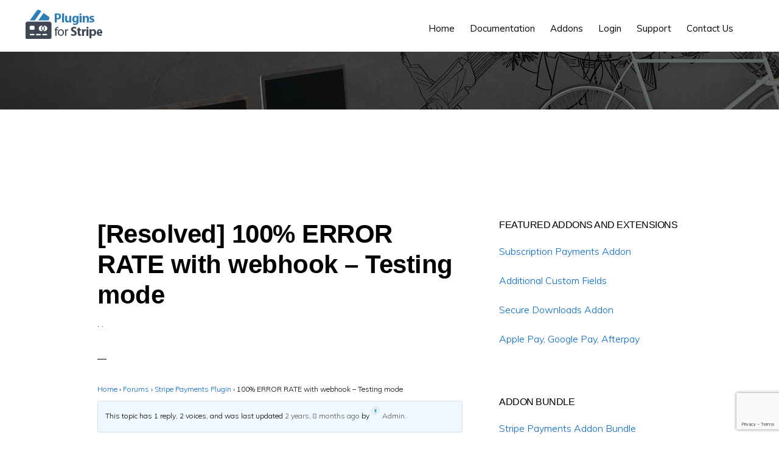

--- FILE ---
content_type: text/html; charset=UTF-8
request_url: https://s-plugins.com/forums/topic/100-error-rate-with-webhook-testing-mode/
body_size: 12508
content:
<!DOCTYPE html>
<html lang="en-US">
<head >
<meta charset="UTF-8" />
<meta name="viewport" content="width=device-width, initial-scale=1" />
<meta name='robots' content='index, follow, max-image-preview:large, max-snippet:-1, max-video-preview:-1' />
	<style>img:is([sizes="auto" i], [sizes^="auto," i]) { contain-intrinsic-size: 3000px 1500px }</style>
	
	<!-- This site is optimized with the Yoast SEO plugin v25.9 - https://yoast.com/wordpress/plugins/seo/ -->
	<title>100% ERROR RATE with webhook - Testing mode - Payments Plugin for Stripe</title>
	<link rel="canonical" href="https://s-plugins.com/forums/topic/100-error-rate-with-webhook-testing-mode/" />
	<meta property="og:locale" content="en_US" />
	<meta property="og:type" content="article" />
	<meta property="og:title" content="100% ERROR RATE with webhook - Testing mode - Payments Plugin for Stripe" />
	<meta property="og:description" content="Hi, everything works fine with Stripe subscription LIVE mode but in the other side, 1°°% error rate in Testing mode. With that, it is impossible to test thing in DEV! Log message: [Sub] FAILURE: Webhook signature check failed: Invalid signature. Debug data: {&quot;mode&quot;:&quot;test&quot;,&quot;signing_secret&quot;:&quot;whsec_XXXXXXXXXX&quot;} Of course, I followed the video howtos, delete and recreate webhooks with [&hellip;]" />
	<meta property="og:url" content="https://s-plugins.com/forums/topic/100-error-rate-with-webhook-testing-mode/" />
	<meta property="og:site_name" content="Payments Plugin for Stripe" />
	<meta name="twitter:card" content="summary_large_image" />
	<script type="application/ld+json" class="yoast-schema-graph">{"@context":"https://schema.org","@graph":[{"@type":"WebPage","@id":"https://s-plugins.com/forums/topic/100-error-rate-with-webhook-testing-mode/","url":"https://s-plugins.com/forums/topic/100-error-rate-with-webhook-testing-mode/","name":"100% ERROR RATE with webhook - Testing mode - Payments Plugin for Stripe","isPartOf":{"@id":"https://s-plugins.com/#website"},"datePublished":"2023-05-21T17:23:03+00:00","breadcrumb":{"@id":"https://s-plugins.com/forums/topic/100-error-rate-with-webhook-testing-mode/#breadcrumb"},"inLanguage":"en-US","potentialAction":[{"@type":"ReadAction","target":["https://s-plugins.com/forums/topic/100-error-rate-with-webhook-testing-mode/"]}]},{"@type":"BreadcrumbList","@id":"https://s-plugins.com/forums/topic/100-error-rate-with-webhook-testing-mode/#breadcrumb","itemListElement":[{"@type":"ListItem","position":1,"name":"Home","item":"https://s-plugins.com/"},{"@type":"ListItem","position":2,"name":"Topics","item":"https://s-plugins.com/topics/"},{"@type":"ListItem","position":3,"name":"Stripe Payments Plugin","item":"https://s-plugins.com/forums/forum/stripe-payments-plugin/"},{"@type":"ListItem","position":4,"name":"100% ERROR RATE with webhook &#8211; Testing mode"}]},{"@type":"WebSite","@id":"https://s-plugins.com/#website","url":"https://s-plugins.com/","name":"Payments Plugin for Stripe","description":"Stripe payment plugins for your WordPress site","potentialAction":[{"@type":"SearchAction","target":{"@type":"EntryPoint","urlTemplate":"https://s-plugins.com/?s={search_term_string}"},"query-input":{"@type":"PropertyValueSpecification","valueRequired":true,"valueName":"search_term_string"}}],"inLanguage":"en-US"}]}</script>
	<!-- / Yoast SEO plugin. -->


<link rel='dns-prefetch' href='//fonts.googleapis.com' />
<link rel='dns-prefetch' href='//code.ionicframework.com' />
<link rel="alternate" type="application/rss+xml" title="Payments Plugin for Stripe &raquo; Feed" href="https://s-plugins.com/feed/" />
<link rel="alternate" type="application/rss+xml" title="Payments Plugin for Stripe &raquo; Comments Feed" href="https://s-plugins.com/comments/feed/" />
<script type="text/javascript">
/* <![CDATA[ */
window._wpemojiSettings = {"baseUrl":"https:\/\/s.w.org\/images\/core\/emoji\/16.0.1\/72x72\/","ext":".png","svgUrl":"https:\/\/s.w.org\/images\/core\/emoji\/16.0.1\/svg\/","svgExt":".svg","source":{"concatemoji":"https:\/\/s-plugins.com\/wp-includes\/js\/wp-emoji-release.min.js?ver=6.8.3"}};
/*! This file is auto-generated */
!function(s,n){var o,i,e;function c(e){try{var t={supportTests:e,timestamp:(new Date).valueOf()};sessionStorage.setItem(o,JSON.stringify(t))}catch(e){}}function p(e,t,n){e.clearRect(0,0,e.canvas.width,e.canvas.height),e.fillText(t,0,0);var t=new Uint32Array(e.getImageData(0,0,e.canvas.width,e.canvas.height).data),a=(e.clearRect(0,0,e.canvas.width,e.canvas.height),e.fillText(n,0,0),new Uint32Array(e.getImageData(0,0,e.canvas.width,e.canvas.height).data));return t.every(function(e,t){return e===a[t]})}function u(e,t){e.clearRect(0,0,e.canvas.width,e.canvas.height),e.fillText(t,0,0);for(var n=e.getImageData(16,16,1,1),a=0;a<n.data.length;a++)if(0!==n.data[a])return!1;return!0}function f(e,t,n,a){switch(t){case"flag":return n(e,"\ud83c\udff3\ufe0f\u200d\u26a7\ufe0f","\ud83c\udff3\ufe0f\u200b\u26a7\ufe0f")?!1:!n(e,"\ud83c\udde8\ud83c\uddf6","\ud83c\udde8\u200b\ud83c\uddf6")&&!n(e,"\ud83c\udff4\udb40\udc67\udb40\udc62\udb40\udc65\udb40\udc6e\udb40\udc67\udb40\udc7f","\ud83c\udff4\u200b\udb40\udc67\u200b\udb40\udc62\u200b\udb40\udc65\u200b\udb40\udc6e\u200b\udb40\udc67\u200b\udb40\udc7f");case"emoji":return!a(e,"\ud83e\udedf")}return!1}function g(e,t,n,a){var r="undefined"!=typeof WorkerGlobalScope&&self instanceof WorkerGlobalScope?new OffscreenCanvas(300,150):s.createElement("canvas"),o=r.getContext("2d",{willReadFrequently:!0}),i=(o.textBaseline="top",o.font="600 32px Arial",{});return e.forEach(function(e){i[e]=t(o,e,n,a)}),i}function t(e){var t=s.createElement("script");t.src=e,t.defer=!0,s.head.appendChild(t)}"undefined"!=typeof Promise&&(o="wpEmojiSettingsSupports",i=["flag","emoji"],n.supports={everything:!0,everythingExceptFlag:!0},e=new Promise(function(e){s.addEventListener("DOMContentLoaded",e,{once:!0})}),new Promise(function(t){var n=function(){try{var e=JSON.parse(sessionStorage.getItem(o));if("object"==typeof e&&"number"==typeof e.timestamp&&(new Date).valueOf()<e.timestamp+604800&&"object"==typeof e.supportTests)return e.supportTests}catch(e){}return null}();if(!n){if("undefined"!=typeof Worker&&"undefined"!=typeof OffscreenCanvas&&"undefined"!=typeof URL&&URL.createObjectURL&&"undefined"!=typeof Blob)try{var e="postMessage("+g.toString()+"("+[JSON.stringify(i),f.toString(),p.toString(),u.toString()].join(",")+"));",a=new Blob([e],{type:"text/javascript"}),r=new Worker(URL.createObjectURL(a),{name:"wpTestEmojiSupports"});return void(r.onmessage=function(e){c(n=e.data),r.terminate(),t(n)})}catch(e){}c(n=g(i,f,p,u))}t(n)}).then(function(e){for(var t in e)n.supports[t]=e[t],n.supports.everything=n.supports.everything&&n.supports[t],"flag"!==t&&(n.supports.everythingExceptFlag=n.supports.everythingExceptFlag&&n.supports[t]);n.supports.everythingExceptFlag=n.supports.everythingExceptFlag&&!n.supports.flag,n.DOMReady=!1,n.readyCallback=function(){n.DOMReady=!0}}).then(function(){return e}).then(function(){var e;n.supports.everything||(n.readyCallback(),(e=n.source||{}).concatemoji?t(e.concatemoji):e.wpemoji&&e.twemoji&&(t(e.twemoji),t(e.wpemoji)))}))}((window,document),window._wpemojiSettings);
/* ]]> */
</script>
<link rel='stylesheet' id='genesis-custom-css-css' href='https://s-plugins.com/wp-content/plugins/main-site-theme-customization/css/genesis-custom-styles.css?ver=2.4' type='text/css' media='all' />
<link rel='stylesheet' id='eMember.style-css' href='https://s-plugins.com/wp-content/plugins/wp-eMember/css/eMember_style.css?ver=10.9.3' type='text/css' media='all' />
<link rel='stylesheet' id='jquery.fileuploader-css' href='https://s-plugins.com/wp-content/plugins/wp-eMember/css/jquery.fileuploader.css?ver=10.9.3' type='text/css' media='all' />
<link rel='stylesheet' id='validationEngine.jquery-css' href='https://s-plugins.com/wp-content/plugins/wp-eMember/css/validationEngine.jquery.css?ver=10.9.3' type='text/css' media='all' />
<link rel='stylesheet' id='monochrome-pro-css' href='https://s-plugins.com/wp-content/themes/monochrome-pro/style.css?ver=1.0.0' type='text/css' media='all' />
<style id='wp-emoji-styles-inline-css' type='text/css'>

	img.wp-smiley, img.emoji {
		display: inline !important;
		border: none !important;
		box-shadow: none !important;
		height: 1em !important;
		width: 1em !important;
		margin: 0 0.07em !important;
		vertical-align: -0.1em !important;
		background: none !important;
		padding: 0 !important;
	}
</style>
<link rel='stylesheet' id='wp-block-library-css' href='https://s-plugins.com/wp-includes/css/dist/block-library/style.min.css?ver=6.8.3' type='text/css' media='all' />
<style id='classic-theme-styles-inline-css' type='text/css'>
/*! This file is auto-generated */
.wp-block-button__link{color:#fff;background-color:#32373c;border-radius:9999px;box-shadow:none;text-decoration:none;padding:calc(.667em + 2px) calc(1.333em + 2px);font-size:1.125em}.wp-block-file__button{background:#32373c;color:#fff;text-decoration:none}
</style>
<style id='global-styles-inline-css' type='text/css'>
:root{--wp--preset--aspect-ratio--square: 1;--wp--preset--aspect-ratio--4-3: 4/3;--wp--preset--aspect-ratio--3-4: 3/4;--wp--preset--aspect-ratio--3-2: 3/2;--wp--preset--aspect-ratio--2-3: 2/3;--wp--preset--aspect-ratio--16-9: 16/9;--wp--preset--aspect-ratio--9-16: 9/16;--wp--preset--color--black: #000000;--wp--preset--color--cyan-bluish-gray: #abb8c3;--wp--preset--color--white: #ffffff;--wp--preset--color--pale-pink: #f78da7;--wp--preset--color--vivid-red: #cf2e2e;--wp--preset--color--luminous-vivid-orange: #ff6900;--wp--preset--color--luminous-vivid-amber: #fcb900;--wp--preset--color--light-green-cyan: #7bdcb5;--wp--preset--color--vivid-green-cyan: #00d084;--wp--preset--color--pale-cyan-blue: #8ed1fc;--wp--preset--color--vivid-cyan-blue: #0693e3;--wp--preset--color--vivid-purple: #9b51e0;--wp--preset--gradient--vivid-cyan-blue-to-vivid-purple: linear-gradient(135deg,rgba(6,147,227,1) 0%,rgb(155,81,224) 100%);--wp--preset--gradient--light-green-cyan-to-vivid-green-cyan: linear-gradient(135deg,rgb(122,220,180) 0%,rgb(0,208,130) 100%);--wp--preset--gradient--luminous-vivid-amber-to-luminous-vivid-orange: linear-gradient(135deg,rgba(252,185,0,1) 0%,rgba(255,105,0,1) 100%);--wp--preset--gradient--luminous-vivid-orange-to-vivid-red: linear-gradient(135deg,rgba(255,105,0,1) 0%,rgb(207,46,46) 100%);--wp--preset--gradient--very-light-gray-to-cyan-bluish-gray: linear-gradient(135deg,rgb(238,238,238) 0%,rgb(169,184,195) 100%);--wp--preset--gradient--cool-to-warm-spectrum: linear-gradient(135deg,rgb(74,234,220) 0%,rgb(151,120,209) 20%,rgb(207,42,186) 40%,rgb(238,44,130) 60%,rgb(251,105,98) 80%,rgb(254,248,76) 100%);--wp--preset--gradient--blush-light-purple: linear-gradient(135deg,rgb(255,206,236) 0%,rgb(152,150,240) 100%);--wp--preset--gradient--blush-bordeaux: linear-gradient(135deg,rgb(254,205,165) 0%,rgb(254,45,45) 50%,rgb(107,0,62) 100%);--wp--preset--gradient--luminous-dusk: linear-gradient(135deg,rgb(255,203,112) 0%,rgb(199,81,192) 50%,rgb(65,88,208) 100%);--wp--preset--gradient--pale-ocean: linear-gradient(135deg,rgb(255,245,203) 0%,rgb(182,227,212) 50%,rgb(51,167,181) 100%);--wp--preset--gradient--electric-grass: linear-gradient(135deg,rgb(202,248,128) 0%,rgb(113,206,126) 100%);--wp--preset--gradient--midnight: linear-gradient(135deg,rgb(2,3,129) 0%,rgb(40,116,252) 100%);--wp--preset--font-size--small: 13px;--wp--preset--font-size--medium: 20px;--wp--preset--font-size--large: 36px;--wp--preset--font-size--x-large: 42px;--wp--preset--spacing--20: 0.44rem;--wp--preset--spacing--30: 0.67rem;--wp--preset--spacing--40: 1rem;--wp--preset--spacing--50: 1.5rem;--wp--preset--spacing--60: 2.25rem;--wp--preset--spacing--70: 3.38rem;--wp--preset--spacing--80: 5.06rem;--wp--preset--shadow--natural: 6px 6px 9px rgba(0, 0, 0, 0.2);--wp--preset--shadow--deep: 12px 12px 50px rgba(0, 0, 0, 0.4);--wp--preset--shadow--sharp: 6px 6px 0px rgba(0, 0, 0, 0.2);--wp--preset--shadow--outlined: 6px 6px 0px -3px rgba(255, 255, 255, 1), 6px 6px rgba(0, 0, 0, 1);--wp--preset--shadow--crisp: 6px 6px 0px rgba(0, 0, 0, 1);}:where(.is-layout-flex){gap: 0.5em;}:where(.is-layout-grid){gap: 0.5em;}body .is-layout-flex{display: flex;}.is-layout-flex{flex-wrap: wrap;align-items: center;}.is-layout-flex > :is(*, div){margin: 0;}body .is-layout-grid{display: grid;}.is-layout-grid > :is(*, div){margin: 0;}:where(.wp-block-columns.is-layout-flex){gap: 2em;}:where(.wp-block-columns.is-layout-grid){gap: 2em;}:where(.wp-block-post-template.is-layout-flex){gap: 1.25em;}:where(.wp-block-post-template.is-layout-grid){gap: 1.25em;}.has-black-color{color: var(--wp--preset--color--black) !important;}.has-cyan-bluish-gray-color{color: var(--wp--preset--color--cyan-bluish-gray) !important;}.has-white-color{color: var(--wp--preset--color--white) !important;}.has-pale-pink-color{color: var(--wp--preset--color--pale-pink) !important;}.has-vivid-red-color{color: var(--wp--preset--color--vivid-red) !important;}.has-luminous-vivid-orange-color{color: var(--wp--preset--color--luminous-vivid-orange) !important;}.has-luminous-vivid-amber-color{color: var(--wp--preset--color--luminous-vivid-amber) !important;}.has-light-green-cyan-color{color: var(--wp--preset--color--light-green-cyan) !important;}.has-vivid-green-cyan-color{color: var(--wp--preset--color--vivid-green-cyan) !important;}.has-pale-cyan-blue-color{color: var(--wp--preset--color--pale-cyan-blue) !important;}.has-vivid-cyan-blue-color{color: var(--wp--preset--color--vivid-cyan-blue) !important;}.has-vivid-purple-color{color: var(--wp--preset--color--vivid-purple) !important;}.has-black-background-color{background-color: var(--wp--preset--color--black) !important;}.has-cyan-bluish-gray-background-color{background-color: var(--wp--preset--color--cyan-bluish-gray) !important;}.has-white-background-color{background-color: var(--wp--preset--color--white) !important;}.has-pale-pink-background-color{background-color: var(--wp--preset--color--pale-pink) !important;}.has-vivid-red-background-color{background-color: var(--wp--preset--color--vivid-red) !important;}.has-luminous-vivid-orange-background-color{background-color: var(--wp--preset--color--luminous-vivid-orange) !important;}.has-luminous-vivid-amber-background-color{background-color: var(--wp--preset--color--luminous-vivid-amber) !important;}.has-light-green-cyan-background-color{background-color: var(--wp--preset--color--light-green-cyan) !important;}.has-vivid-green-cyan-background-color{background-color: var(--wp--preset--color--vivid-green-cyan) !important;}.has-pale-cyan-blue-background-color{background-color: var(--wp--preset--color--pale-cyan-blue) !important;}.has-vivid-cyan-blue-background-color{background-color: var(--wp--preset--color--vivid-cyan-blue) !important;}.has-vivid-purple-background-color{background-color: var(--wp--preset--color--vivid-purple) !important;}.has-black-border-color{border-color: var(--wp--preset--color--black) !important;}.has-cyan-bluish-gray-border-color{border-color: var(--wp--preset--color--cyan-bluish-gray) !important;}.has-white-border-color{border-color: var(--wp--preset--color--white) !important;}.has-pale-pink-border-color{border-color: var(--wp--preset--color--pale-pink) !important;}.has-vivid-red-border-color{border-color: var(--wp--preset--color--vivid-red) !important;}.has-luminous-vivid-orange-border-color{border-color: var(--wp--preset--color--luminous-vivid-orange) !important;}.has-luminous-vivid-amber-border-color{border-color: var(--wp--preset--color--luminous-vivid-amber) !important;}.has-light-green-cyan-border-color{border-color: var(--wp--preset--color--light-green-cyan) !important;}.has-vivid-green-cyan-border-color{border-color: var(--wp--preset--color--vivid-green-cyan) !important;}.has-pale-cyan-blue-border-color{border-color: var(--wp--preset--color--pale-cyan-blue) !important;}.has-vivid-cyan-blue-border-color{border-color: var(--wp--preset--color--vivid-cyan-blue) !important;}.has-vivid-purple-border-color{border-color: var(--wp--preset--color--vivid-purple) !important;}.has-vivid-cyan-blue-to-vivid-purple-gradient-background{background: var(--wp--preset--gradient--vivid-cyan-blue-to-vivid-purple) !important;}.has-light-green-cyan-to-vivid-green-cyan-gradient-background{background: var(--wp--preset--gradient--light-green-cyan-to-vivid-green-cyan) !important;}.has-luminous-vivid-amber-to-luminous-vivid-orange-gradient-background{background: var(--wp--preset--gradient--luminous-vivid-amber-to-luminous-vivid-orange) !important;}.has-luminous-vivid-orange-to-vivid-red-gradient-background{background: var(--wp--preset--gradient--luminous-vivid-orange-to-vivid-red) !important;}.has-very-light-gray-to-cyan-bluish-gray-gradient-background{background: var(--wp--preset--gradient--very-light-gray-to-cyan-bluish-gray) !important;}.has-cool-to-warm-spectrum-gradient-background{background: var(--wp--preset--gradient--cool-to-warm-spectrum) !important;}.has-blush-light-purple-gradient-background{background: var(--wp--preset--gradient--blush-light-purple) !important;}.has-blush-bordeaux-gradient-background{background: var(--wp--preset--gradient--blush-bordeaux) !important;}.has-luminous-dusk-gradient-background{background: var(--wp--preset--gradient--luminous-dusk) !important;}.has-pale-ocean-gradient-background{background: var(--wp--preset--gradient--pale-ocean) !important;}.has-electric-grass-gradient-background{background: var(--wp--preset--gradient--electric-grass) !important;}.has-midnight-gradient-background{background: var(--wp--preset--gradient--midnight) !important;}.has-small-font-size{font-size: var(--wp--preset--font-size--small) !important;}.has-medium-font-size{font-size: var(--wp--preset--font-size--medium) !important;}.has-large-font-size{font-size: var(--wp--preset--font-size--large) !important;}.has-x-large-font-size{font-size: var(--wp--preset--font-size--x-large) !important;}
:where(.wp-block-post-template.is-layout-flex){gap: 1.25em;}:where(.wp-block-post-template.is-layout-grid){gap: 1.25em;}
:where(.wp-block-columns.is-layout-flex){gap: 2em;}:where(.wp-block-columns.is-layout-grid){gap: 2em;}
:root :where(.wp-block-pullquote){font-size: 1.5em;line-height: 1.6;}
</style>
<link rel='stylesheet' id='bbp-default-css' href='https://s-plugins.com/wp-content/plugins/bbpress/templates/default/css/bbpress.min.css?ver=2.6.14' type='text/css' media='all' />
<link rel='stylesheet' id='contact-form-7-css' href='https://s-plugins.com/wp-content/plugins/contact-form-7/includes/css/styles.css?ver=6.1.1' type='text/css' media='all' />
<link rel='stylesheet' id='monochrome-fonts-css' href='//fonts.googleapis.com/css?family=Muli%3A200%2C300%2C300i%2C400%2C400i%2C600%2C600i%7COpen+Sans+Condensed%3A300&#038;ver=1.0.0' type='text/css' media='all' />
<link rel='stylesheet' id='monochrome-ionicons-css' href='//code.ionicframework.com/ionicons/2.0.1/css/ionicons.min.css?ver=1.0.0' type='text/css' media='all' />
<link rel='stylesheet' id='bpbbpst-bbpress-widget-css-css' href='https://s-plugins.com/wp-content/plugins/buddy-bbpress-support-topic-custom/css/bpbbpst-bbpress-widget.css?ver=2.1.4' type='text/css' media='all' />
<script type="text/javascript" src="https://s-plugins.com/wp-includes/js/jquery/jquery.min.js?ver=3.7.1" id="jquery-core-js"></script>
<script type="text/javascript" src="https://s-plugins.com/wp-includes/js/jquery/jquery-migrate.min.js?ver=3.4.1" id="jquery-migrate-js"></script>
<script type="text/javascript" src="https://s-plugins.com/wp-content/plugins/wp-cart-for-digital-products/lib/jquery.external.lib.js?ver=6.8.3" id="jquery.external.lib.js-js"></script>
<script type="text/javascript" src="https://s-plugins.com/wp-content/plugins/wp-cart-for-digital-products/lib/jquery.lightbox-0.5.pack.js?ver=6.8.3" id="jquery.lightbox-js"></script>
<script type="text/javascript" src="https://s-plugins.com/wp-content/plugins/wp-eMember/js/jquery.fileuploader.js?ver=10.9.3" id="jquery.fileuploader-js"></script>
<script type="text/javascript" src="https://s-plugins.com/wp-content/plugins/wp-eMember/js/jquery.validationEngine.js?ver=10.9.3" id="jquery.validationEngine-js"></script>
<script type="text/javascript" src="https://s-plugins.com/wp-content/plugins/wp-eMember/js/jquery.libs.js?ver=10.9.3" id="jquery.libs-js"></script>
<script type="text/javascript" src="https://s-plugins.com/wp-content/plugins/wp-payment-gateway/lib/tooltips.js?ver=6.8.3" id="jquery-tooltips-js"></script>
<script type="text/javascript" src="https://s-plugins.com/wp-includes/js/wp-embed.min.js?ver=6.8.3" id="wp-embed-js" defer="defer" data-wp-strategy="defer"></script>
<link rel="https://api.w.org/" href="https://s-plugins.com/wp-json/" /><link rel="EditURI" type="application/rsd+xml" title="RSD" href="https://s-plugins.com/xmlrpc.php?rsd" />
<meta name="generator" content="WordPress 6.8.3" />
<link rel='shortlink' href='https://s-plugins.com/?p=4909' />
<link rel="alternate" title="oEmbed (JSON)" type="application/json+oembed" href="https://s-plugins.com/wp-json/oembed/1.0/embed?url=https%3A%2F%2Fs-plugins.com%2Fforums%2Ftopic%2F100-error-rate-with-webhook-testing-mode%2F" />
<link rel="alternate" title="oEmbed (XML)" type="text/xml+oembed" href="https://s-plugins.com/wp-json/oembed/1.0/embed?url=https%3A%2F%2Fs-plugins.com%2Fforums%2Ftopic%2F100-error-rate-with-webhook-testing-mode%2F&#038;format=xml" />
<link href="https://use.fontawesome.com/releases/v5.0.6/css/all.css" rel="stylesheet"><link type="text/css" rel="stylesheet" href="https://s-plugins.com/wp-content/plugins/wp-cart-for-digital-products/css/wp_eStore_style.css?ver=8.6.3" />

<!-- WP eStore plugin v8.6.3 - https://www.tipsandtricks-hq.com/wordpress-estore-plugin-complete-solution-to-sell-digital-products-from-your-wordpress-blog-securely-1059/ -->
<script type="text/javascript">
	JS_WP_ESTORE_CURRENCY_SYMBOL = "$";
	JS_WP_ESTORE_VARIATION_ADD_STRING = "+";
        JS_WP_ESTORE_VARIATION_DECIMAL_SEPERATOR = ".";
	JS_WP_ESTORE_VARIATION_THOUSAND_SEPERATOR = ",";
        JS_WP_ESTORE_VARIATION_CURRENCY_POS = "left";
        JS_WP_ESTORE_VARIATION_NUM_OF_DECIMALS = "2";
	JS_WP_ESTORE_MINIMUM_PRICE_YOU_CAN_ENTER = "The minimum amount you can specify is ";
        JS_WP_ESTORE_URL = "https://s-plugins.com/wp-content/plugins/wp-cart-for-digital-products";
        JS_WP_ESTORE_SELECT_OPTION_STRING = "Select Option";
        JS_WP_ESTORE_SELECT_OPTION_ERROR_MSG = "You need to select an option before you can proceed.";JS_WP_ESTORE_PG_BUNDLE_URL = "https://s-plugins.com/wp-content/plugins/wp-payment-gateway";</script><script type="text/javascript" src="https://s-plugins.com/wp-content/plugins/wp-cart-for-digital-products/lib/eStore_read_form.js?ver=8.6.3"></script>
<!-- WP eMember plugin v10.9.3 - http://www.tipsandtricks-hq.com/wordpress-emember-easy-to-use-wordpress-membership-plugin-1706 -->
<script type="text/javascript">
    /* <![CDATA[ */
    jQuery(document).ready(function($) {
        function get_redirect_url($redirects) {
            var $after_login_page = '';
            if ($redirects.own)
                return $redirects.own;
            if ($redirects.level)
                return $redirects.level;
            if ($after_login_page)
                return $after_login_page;
            return '';
        }
    });
    /* ]]> */
</script>
<link type="text/css" rel="stylesheet" href="https://s-plugins.com/wp-content/plugins/wp-payment-gateway/wp_pg_style.css" />
<script type="text/javascript">
jQuery(document).ready(function($) {
$(function(){
	$(".eStore_gateway").change(function(){
		var selected = $(this);
		var output = "";
		if(selected.val() == "stripe"){
			$.cookie("eStore_gateway", "stripe",{path: '/'});
			image = 'https://s-plugins.com/wp-content/plugins/wp-payment-gateway' + '/images/checkout_stripe.gif';
			$(".eStore_paypal_checkout_button").attr("src", image);
		}
                if(selected.val() == "stripe_basic"){
			$.cookie("eStore_gateway", "stripe_basic",{path: '/'});
			image = 'https://s-plugins.com/wp-content/plugins/wp-payment-gateway' + '/images/checkout_stripe_basic.gif';
			$(".eStore_paypal_checkout_button").attr("src", image);
		}
                if(selected.val() == "stripe_co_sca"){
			$.cookie("eStore_gateway", "stripe_co_sca",{path: '/'});
			image = 'https://s-plugins.com/wp-content/plugins/wp-payment-gateway' + '/images/checkout_stripe_co_sca.gif';
			$(".eStore_paypal_checkout_button").attr("src", image);
		}
		if(selected.val() == "ccbill"){
			$.cookie("eStore_gateway", "ccbill",{path: '/'});
			image = 'https://s-plugins.com/wp-content/plugins/wp-payment-gateway' + '/images/checkout_ccbill.gif';
			$(".eStore_paypal_checkout_button").attr("src", image);
		}
		if(selected.val() == "ppadvancedA"){
			$.cookie("eStore_gateway", "ppadvancedA",{path: '/'});
			image = 'https://s-plugins.com/wp-content/plugins/wp-payment-gateway' + '/images/checkout_ppadvanced.gif';
			$(".eStore_paypal_checkout_button").attr("src", image);
		}
                if(selected.val() == "ppadvancedC"){
			$.cookie("eStore_gateway", "ppadvancedC",{path: '/'});
			image = 'https://s-plugins.com/wp-content/plugins/wp-payment-gateway' + '/images/checkout_ppadvanced.gif';
			$(".eStore_paypal_checkout_button").attr("src", image);
		}
		//Add more for other gateways
		$(".eStore_gateway").each(function(){
			$(this).val(selected.val());
		});
   });
});
});
</script>
<link rel="pingback" href="https://s-plugins.com/xmlrpc.php" />
<style type="text/css">.site-title a { background: url(https://s-plugins.com/wp-content/uploads/2021/08/stripe-payments-plugin-header-banner-5.png) no-repeat !important; }</style>
<link rel="icon" href="https://s-plugins.com/wp-content/uploads/2021/03/favicon-stripe-plugins.png" sizes="32x32" />
<link rel="icon" href="https://s-plugins.com/wp-content/uploads/2021/03/favicon-stripe-plugins.png" sizes="192x192" />
<link rel="apple-touch-icon" href="https://s-plugins.com/wp-content/uploads/2021/03/favicon-stripe-plugins.png" />
<meta name="msapplication-TileImage" content="https://s-plugins.com/wp-content/uploads/2021/03/favicon-stripe-plugins.png" />
		<style type="text/css" id="wp-custom-css">
			:target:before {
    content: "";
    display: block;
    height: calc(100px + 1rem);
    margin: calc(-100px - 1rem) 0 0;
}		</style>
		</head>
<body class="topic bbpress bbp-no-js wp-singular topic-template-default single single-topic postid-4909 wp-theme-genesis wp-child-theme-monochrome-pro custom-header header-image header-full-width content-sidebar genesis-breadcrumbs-visible">
<script type="text/javascript" id="bbp-swap-no-js-body-class">
	document.body.className = document.body.className.replace( 'bbp-no-js', 'bbp-js' );
</script>

<div class="site-container"><ul class="genesis-skip-link"><li><a href="#genesis-nav-primary" class="screen-reader-shortcut"> Skip to primary navigation</a></li><li><a href="#genesis-content" class="screen-reader-shortcut"> Skip to main content</a></li><li><a href="#genesis-sidebar-primary" class="screen-reader-shortcut"> Skip to primary sidebar</a></li></ul><header class="site-header"><div class="wrap"><div class="title-area"><p class="site-title"><a href="https://s-plugins.com/">Payments Plugin for Stripe</a></p><p class="site-description">Stripe payment plugins for your WordPress site</p></div><nav class="nav-primary" aria-label="Main" id="genesis-nav-primary"><div class="wrap"><ul id="menu-menu-1" class="menu genesis-nav-menu menu-primary js-superfish"><li id="menu-item-4" class="menu-item menu-item-type-custom menu-item-object-custom menu-item-home menu-item-4"><a href="https://s-plugins.com/"><span >Home</span></a></li>
<li id="menu-item-25" class="menu-item menu-item-type-custom menu-item-object-custom menu-item-25"><a href="https://s-plugins.com/stripe-payments-plugin-tutorials/"><span >Documentation</span></a></li>
<li id="menu-item-1137" class="menu-item menu-item-type-custom menu-item-object-custom menu-item-1137"><a href="https://s-plugins.com/stripe-payments-plugin-addons-extensions/"><span >Addons</span></a></li>
<li id="menu-item-436" class="menu-item menu-item-type-custom menu-item-object-custom menu-item-has-children menu-item-436"><a href="https://s-plugins.com/member-login/"><span >Login</span></a>
<ul class="sub-menu">
	<li id="menu-item-451" class="menu-item menu-item-type-custom menu-item-object-custom menu-item-451"><a href="https://s-plugins.com/member-login/"><span >Sign In</span></a></li>
	<li id="menu-item-443" class="menu-item menu-item-type-post_type menu-item-object-page menu-item-443"><a href="https://s-plugins.com/edit-profile/"><span >Edit Profile</span></a></li>
	<li id="menu-item-3717" class="menu-item menu-item-type-custom menu-item-object-custom menu-item-3717"><a href="https://s-plugins.com/terms-and-conditions/"><span >Terms &#038; Conditions</span></a></li>
	<li id="menu-item-572" class="menu-item menu-item-type-post_type menu-item-object-page menu-item-572"><a href="https://s-plugins.com/my-downloads/"><span >My Downloads</span></a></li>
	<li id="menu-item-3915" class="menu-item menu-item-type-custom menu-item-object-custom menu-item-3915"><a href="https://s-plugins.com/your-license-key/"><span >License Key</span></a></li>
</ul>
</li>
<li id="menu-item-611" class="menu-item menu-item-type-custom menu-item-object-custom menu-item-has-children menu-item-611"><a href="https://s-plugins.com/stripe-payments-plugin-tutorials/"><span >Support</span></a>
<ul class="sub-menu">
	<li id="menu-item-618" class="menu-item menu-item-type-custom menu-item-object-custom menu-item-618"><a href="https://s-plugins.com/forums/forum/stripe-payments-plugin/"><span >Support Forum</span></a></li>
	<li id="menu-item-2707" class="menu-item menu-item-type-custom menu-item-object-custom menu-item-2707"><a href="https://s-plugins.com/forum-search/"><span >Forum Search</span></a></li>
	<li id="menu-item-616" class="menu-item menu-item-type-custom menu-item-object-custom menu-item-616"><a href="https://s-plugins.com/member-login/"><span >Forum Login</span></a></li>
	<li id="menu-item-617" class="menu-item menu-item-type-custom menu-item-object-custom menu-item-617"><a href="https://s-plugins.com/forum-registration/"><span >Forum Registration</span></a></li>
	<li id="menu-item-4489" class="menu-item menu-item-type-custom menu-item-object-custom menu-item-4489"><a href="https://s-plugins.com/customer-support-contact/"><span >Email Support for Customers</span></a></li>
</ul>
</li>
<li id="menu-item-17" class="menu-item menu-item-type-custom menu-item-object-custom menu-item-17"><a href="https://s-plugins.com/contact-us/"><span >Contact Us</span></a></li>
<li class="menu-item"><a href="#header-search-wrap" aria-controls="header-search-wrap" aria-expanded="false" role="button" class="toggle-header-search"><span class="screen-reader-text">Show Search</span><span class="ionicons ion-ios-search"></span></a></li></ul></div></nav><div id="header-search-wrap" class="header-search-wrap"><form class="search-form" method="get" action="https://s-plugins.com/" role="search"><label class="search-form-label screen-reader-text" for="searchform-1">Search this website</label><input class="search-form-input" type="search" name="s" id="searchform-1" placeholder="Search this website"><input class="search-form-submit" type="submit" value="Search"><meta content="https://s-plugins.com/?s={s}"></form> <a href="#" role="button" aria-expanded="false" aria-controls="header-search-wrap" class="toggle-header-search close"><span class="screen-reader-text">Hide Search</span><span class="ionicons ion-ios-close-empty"></span></a></div></div></header><div class="entry-background"></div><div class="site-inner"><div class="content-sidebar-wrap"><main class="content" id="genesis-content"><div class="breadcrumb">You are here: <span class="breadcrumb-link-wrap"><a class="breadcrumb-link" href="https://s-plugins.com/"><span class="breadcrumb-link-text-wrap">Home</span></a><meta ></span> <span aria-label="breadcrumb separator">/</span> <span class="breadcrumb-link-wrap"><a class="breadcrumb-link" href="https://s-plugins.com/topics/"><span class="breadcrumb-link-text-wrap">Topics</span></a><meta ></span> <span aria-label="breadcrumb separator">/</span> 100% ERROR RATE with webhook &#8211; Testing mode</div><article class="post-4909 topic type-topic status-publish entry" aria-label="[Resolved] 100% ERROR RATE with webhook &#8211; Testing mode"><header class="entry-header"><h1 class="entry-title"><span class="bbp-st-topic-support topic-resolved">[Resolved] </span>100% ERROR RATE with webhook &#8211; Testing mode</h1>
<p class="entry-meta"> &middot; <time class="entry-time"></time> &middot;  </p></header><div class="entry-content">
<div id="bbpress-forums" class="bbpress-wrapper">

	<div class="bbp-breadcrumb"><p><a href="https://s-plugins.com" class="bbp-breadcrumb-home">Home</a> <span class="bbp-breadcrumb-sep">&rsaquo;</span> <a href="https://s-plugins.com/forums/" class="bbp-breadcrumb-root">Forums</a> <span class="bbp-breadcrumb-sep">&rsaquo;</span> <a href="https://s-plugins.com/forums/forum/stripe-payments-plugin/" class="bbp-breadcrumb-forum">Stripe Payments Plugin</a> <span class="bbp-breadcrumb-sep">&rsaquo;</span> <span class="bbp-breadcrumb-current">100% ERROR RATE with webhook &#8211; Testing mode</span></p></div>
	
	
	
	
		
		<div class="bbp-template-notice info"><ul><li class="bbp-topic-description">This topic has 1 reply, 2 voices, and was last updated <a href="https://s-plugins.com/forums/topic/100-error-rate-with-webhook-testing-mode/#post-4910" title="Reply To: 100% ERROR RATE with webhook &#8211; Testing mode">2 years, 8 months ago</a> by <a href="https://s-plugins.com/forums/users/iamyourfather/" title="View Admin&#039;s profile" class="bbp-author-link"><span  class="bbp-author-avatar"><img alt='' src='https://secure.gravatar.com/avatar/3a21ab4072e533cf470d80fc2f0fd3639872824ade4e23709397e109b24f8857?s=14&#038;d=mm&#038;r=g' srcset='https://secure.gravatar.com/avatar/3a21ab4072e533cf470d80fc2f0fd3639872824ade4e23709397e109b24f8857?s=28&#038;d=mm&#038;r=g 2x' class='avatar avatar-14 photo' height='14' width='14' loading='lazy' decoding='async'/></span><span  class="bbp-author-name">Admin</span></a>.</li></ul></div>
		
		
			
<div class="bbp-pagination">
	<div class="bbp-pagination-count">Viewing 2 posts - 1 through 2 (of 2 total)</div>
	<div class="bbp-pagination-links"></div>
</div>


			
<ul id="topic-4909-replies" class="forums bbp-replies">

	<li class="bbp-header">
		<div class="bbp-reply-author">Author</div><!-- .bbp-reply-author -->
		<div class="bbp-reply-content">Posts</div><!-- .bbp-reply-content -->
	</li><!-- .bbp-header -->

	<li class="bbp-body">

		
			
				
<div id="post-4909" class="bbp-reply-header">
	<div class="bbp-meta">
		<span class="bbp-reply-post-date">May 21, 2023 at 5:23 pm</span>

		
		<a href="https://s-plugins.com/forums/topic/100-error-rate-with-webhook-testing-mode/#post-4909" class="bbp-reply-permalink">#4909</a>

		
		<span class="bbp-admin-links"></span>
		
	</div><!-- .bbp-meta -->
</div><!-- #post-4909 -->

<div class="loop-item-0 user-id-5309 bbp-parent-forum-607 bbp-parent-topic-607 bbp-reply-position-1 odd  post-4909 topic type-topic status-publish entry">
	<div class="bbp-reply-author">

		
		<a href="https://s-plugins.com/forums/users/benbois/" title="View benbois&#039;s profile" class="bbp-author-link"><span  class="bbp-author-avatar"><img alt='' src='https://secure.gravatar.com/avatar/63c0e293ed430e5a2906b6767727ad5881fdbbfc804ccc825474afca5d672e6f?s=80&#038;d=mm&#038;r=g' srcset='https://secure.gravatar.com/avatar/63c0e293ed430e5a2906b6767727ad5881fdbbfc804ccc825474afca5d672e6f?s=160&#038;d=mm&#038;r=g 2x' class='avatar avatar-80 photo' height='80' width='80' loading='lazy' decoding='async'/></span><span  class="bbp-author-name">benbois</span></a><div class="bbp-author-role">Participant</div>
		
		
	</div><!-- .bbp-reply-author -->

	<div class="bbp-reply-content">

		
		<p>Hi,</p>
<p>everything works fine with Stripe subscription LIVE mode but in the other side, 1°°% error rate in Testing mode.<br />
With that, it is impossible to test thing in DEV!<br />
Log message:<br />
[Sub] FAILURE: Webhook signature check failed: Invalid signature. Debug data: {&#8220;mode&#8221;:&#8221;test&#8221;,&#8221;signing_secret&#8221;:&#8221;whsec_XXXXXXXXXX&#8221;}</p>
<p>Of course, I followed the video howtos, delete and recreate webhooks with always the same result.</p>
<p>Any idea appreciate!</p>

		
	</div><!-- .bbp-reply-content -->
</div><!-- .reply -->

			
				
<div id="post-4910" class="bbp-reply-header">
	<div class="bbp-meta">
		<span class="bbp-reply-post-date">May 21, 2023 at 11:16 pm</span>

		
		<a href="https://s-plugins.com/forums/topic/100-error-rate-with-webhook-testing-mode/#post-4910" class="bbp-reply-permalink">#4910</a>

		
		<span class="bbp-admin-links"></span>
		
	</div><!-- .bbp-meta -->
</div><!-- #post-4910 -->

<div class="loop-item-1 user-id-1 bbp-parent-forum-607 bbp-parent-topic-4909 bbp-reply-position-2 even  post-4910 reply type-reply status-publish entry">
	<div class="bbp-reply-author">

		
		<a href="https://s-plugins.com/forums/users/iamyourfather/" title="View Admin&#039;s profile" class="bbp-author-link"><span  class="bbp-author-avatar"><img alt='' src='https://secure.gravatar.com/avatar/3a21ab4072e533cf470d80fc2f0fd3639872824ade4e23709397e109b24f8857?s=80&#038;d=mm&#038;r=g' srcset='https://secure.gravatar.com/avatar/3a21ab4072e533cf470d80fc2f0fd3639872824ade4e23709397e109b24f8857?s=160&#038;d=mm&#038;r=g 2x' class='avatar avatar-80 photo' height='80' width='80' loading='lazy' decoding='async'/></span><span  class="bbp-author-name">Admin</span></a><div class="bbp-author-role">Keymaster</div>
		
		
	</div><!-- .bbp-reply-author -->

	<div class="bbp-reply-content">

		
		<p>Normally, this can happen when you create a subscription plan in live mode, then you try to use that same plan for a test mode transaction. That won&#8217;t work since the Subscription plan modes are not interchangeable. You need to create separate test mode subscription plans and products for it (if you switch the mode to test).</p>
<p>Please read the info in the &#8220;Live Mode Vs Test Mode&#8221; section here which has explanation:</p>
<blockquote class="wp-embedded-content" data-secret="ZxDJvYvBu4"><p><a href="https://s-plugins.com/stripe-subscription-payments-addon/">Stripe Subscription Payments Addon</a></p></blockquote>
<p><iframe loading="lazy" class="wp-embedded-content" sandbox="allow-scripts" security="restricted" style="position: absolute; clip: rect(1px, 1px, 1px, 1px);" title="&#8220;Stripe Subscription Payments Addon&#8221; &#8212; Payments Plugin for Stripe" src="https://s-plugins.com/stripe-subscription-payments-addon/embed/#?secret=XhCuX8p532#?secret=ZxDJvYvBu4" data-secret="ZxDJvYvBu4" width="500" height="282" frameborder="0" marginwidth="0" marginheight="0" scrolling="no"></iframe></p>

		
	</div><!-- .bbp-reply-content -->
</div><!-- .reply -->

			
		
	</li><!-- .bbp-body -->

	<li class="bbp-footer">
		<div class="bbp-reply-author">Author</div>
		<div class="bbp-reply-content">Posts</div><!-- .bbp-reply-content -->
	</li><!-- .bbp-footer -->
</ul><!-- #topic-4909-replies -->


			
<div class="bbp-pagination">
	<div class="bbp-pagination-count">Viewing 2 posts - 1 through 2 (of 2 total)</div>
	<div class="bbp-pagination-links"></div>
</div>


		
		

	<div id="no-reply-4909" class="bbp-no-reply">
		<div class="bbp-template-notice">
			<ul>
				<li>You must be logged in to reply to this topic.</li>
			</ul>
		</div>

		
			
<form method="post" action="https://s-plugins.com/wp-login.php" class="bbp-login-form">
	<fieldset class="bbp-form">
		<legend>Log In</legend>

		<div class="bbp-username">
			<label for="user_login">Username: </label>
			<input type="text" name="log" value="" size="20" maxlength="100" id="user_login" autocomplete="off" />
		</div>

		<div class="bbp-password">
			<label for="user_pass">Password: </label>
			<input type="password" name="pwd" value="" size="20" id="user_pass" autocomplete="off" />
		</div>

		<div class="bbp-remember-me">
			<input type="checkbox" name="rememberme" value="forever"  id="rememberme" />
			<label for="rememberme">Keep me signed in</label>
		</div>

		
		<div class="bbp-submit-wrapper">

			<button type="submit" name="user-submit" id="user-submit" class="button submit user-submit">Log In</button>

			
	<input type="hidden" name="user-cookie" value="1" />

	<input type="hidden" id="bbp_redirect_to" name="redirect_to" value="https://s-plugins.com/forums/topic/100-error-rate-with-webhook-testing-mode/" /><input type="hidden" id="_wpnonce" name="_wpnonce" value="8f0915a859" /><input type="hidden" name="_wp_http_referer" value="/forums/topic/100-error-rate-with-webhook-testing-mode/" />
		</div>
	</fieldset>
</form>

		
	</div>



	
	

	
</div>
</div></article></main><aside class="sidebar sidebar-primary widget-area" role="complementary" aria-label="Primary Sidebar" id="genesis-sidebar-primary"><h2 class="genesis-sidebar-title screen-reader-text">Primary Sidebar</h2><section id="text-6" class="widget widget_text"><div class="widget-wrap"><h3 class="widgettitle widget-title">Featured Addons and Extensions</h3>
			<div class="textwidget"><ul>
<li><a href="https://s-plugins.com/stripe-subscription-payments-addon/">Subscription Payments Addon</a></li>
<li><a href="https://s-plugins.com/stripe-payments-additional-custom-fields-addon/">Additional Custom Fields</a></li>
<li><a href="https://s-plugins.com/protecting-your-digital-downloads-using-the-secure-downloads-addon/">Secure Downloads Addon</a></li>
<li><a href="https://s-plugins.com/stripe-additional-payment-methods-addon/">Apple Pay, Google Pay, Afterpay</a></li>
</ul>
</div>
		</div></section>
<section id="text-8" class="widget widget_text"><div class="widget-wrap"><h3 class="widgettitle widget-title">Addon Bundle</h3>
			<div class="textwidget"><p><a href="https://s-plugins.com/stripe-payments-addon-bundle/">Stripe Payments Addon Bundle</a></p>
</div>
		</div></section>
<section id="text-9" class="widget widget_text"><div class="widget-wrap"><h3 class="widgettitle widget-title">A Simple &#038; Lightweight Plugin</h3>
			<div class="textwidget"><p><a href="https://s-plugins.com/a-simple-lightweight-plugin-our-approach-and-philosophy/">Our Philosophy with the Plugin</a></p>
</div>
		</div></section>
<section id="text-7" class="widget widget_text"><div class="widget-wrap"><h3 class="widgettitle widget-title">Support Links</h3>
			<div class="textwidget"><ul>
<li><a href="https://s-plugins.com/forums/forum/stripe-payments-plugin/">Support Forum</a></li>
<li><a href="https://s-plugins.com/customer-support-contact/">Support Contact</a></li>
</ul>
</div>
		</div></section>
<section id="search-3" class="widget widget_search"><div class="widget-wrap"><h3 class="widgettitle widget-title">Search</h3>
<form class="search-form" method="get" action="https://s-plugins.com/" role="search"><label class="search-form-label screen-reader-text" for="searchform-2">Search this website</label><input class="search-form-input" type="search" name="s" id="searchform-2" placeholder="Search this website"><input class="search-form-submit" type="submit" value="Search"><meta content="https://s-plugins.com/?s={s}"></form></div></section>
</aside></div></div></div><footer class="site-footer"><div class="wrap"><div class="creds"><p>Copyright &copy; 2026 | <a href="https://s-plugins.com/">Stripe Plugins</a> | A member of the <a href="https://www.tipsandtricks-hq.com">Tips and Tricks HQ</a> family.</p><br /><br /><div class="stripe-verified-logo"><img class="" src="https://s-plugins.com/wp-content/uploads/2019/11/verified-stripe-partner-banner-3.png" alt="" width="174" height="28" /></div></div></div></footer><script type="speculationrules">
{"prefetch":[{"source":"document","where":{"and":[{"href_matches":"\/*"},{"not":{"href_matches":["\/wp-*.php","\/wp-admin\/*","\/wp-content\/uploads\/*","\/wp-content\/*","\/wp-content\/plugins\/*","\/wp-content\/themes\/monochrome-pro\/*","\/wp-content\/themes\/genesis\/*","\/*\\?(.+)"]}},{"not":{"selector_matches":"a[rel~=\"nofollow\"]"}},{"not":{"selector_matches":".no-prefetch, .no-prefetch a"}}]},"eagerness":"conservative"}]}
</script>
<script type="text/javascript">
jQuery(document).ready(function($) {
    $(function() {
    	$('[class*=eStore]').find('a[rel*=lightbox]').lightBox({
    	imageLoading: 'https://s-plugins.com/wp-content/plugins/wp-cart-for-digital-products/images/lightbox/lightbox-ico-loading.gif',
    	imageBtnClose: 'https://s-plugins.com/wp-content/plugins/wp-cart-for-digital-products/images/lightbox/lightbox-btn-close.gif',
    	imageBtnPrev: 'https://s-plugins.com/wp-content/plugins/wp-cart-for-digital-products/images/lightbox/lightbox-btn-prev.gif',
    	imageBtnNext: 'https://s-plugins.com/wp-content/plugins/wp-cart-for-digital-products/images/lightbox/lightbox-btn-next.gif',
    	imageBlank: 'https://s-plugins.com/wp-content/plugins/wp-cart-for-digital-products/images/lightbox/lightbox-blank.gif',
    	txtImage: 'Image',
    	txtOf: 'of'
        });
    });
});
</script>
<script type="text/javascript" src="https://s-plugins.com/wp-content/plugins/wp-cart-for-digital-products/lib/estore-multi-gateway-co.js?ver=8.6.3"></script><script type="text/javascript">
jQuery.noConflict();
jQuery(document).ready(function($) {
$(function() {
	if ($('.t-and-c').length ) {
	    //Terms and condtions is being used so apply validation
	}else{
		return;
	}
	$('.t_and_c_error').hide();
   $(".t-and-c").click(function(){
       if($(".t-and-c").is(':checked')){
    	  $.cookie("eStore_submit_payment","true",{path: '/'});
          $('.t_and_c_error').hide();
       }
       else{
    	   $.cookie("eStore_submit_payment","false",{path: '/'});
       }
   });
   $(".eStore_paypal_checkout_button").click(function(e){
       if(!$(".t-and-c").is(':checked')){
           $('.t_and_c_error').show();
           e.preventDefault();
       }
   });
   $(".eStore_buy_now_button").click(function(e){
       if(!$(".t-and-c").is(':checked')){
           $('.t_and_c_error').show();
           e.preventDefault();
       }
   });
   $(".eStore_subscribe_button").click(function(e){
       if(!$(".t-and-c").is(':checked')){
           $('.t_and_c_error').show();
           e.preventDefault();
       }
   });
	$(".free_download_submit").click(function(e) {//Non-Ajax free download squeeze page button clicked
		if(!$(".t-and-c").is(':checked')){
			$('.t_and_c_error').show();
			e.preventDefault();
		}
	});
 });
 });
</script>
<script type="text/javascript">
jQuery.noConflict();
jQuery(document).ready(function($) {
$(function() {
	var shipping_var_warning_class = $('.shipping_var_changed');
	var shipping_var_warning_default_class = $('.shipping_var_changed_default');
	shipping_var_warning_class.hide();
	$('.shipping_variation').change(function(){
		shipping_var_warning_default_class.hide();
		shipping_var_warning_class.show();
	});
	var eStore_shipping_var_needs_update = false;
	if(shipping_var_warning_class.is(":visible")){eStore_shipping_var_needs_update = true;}
	else if(shipping_var_warning_default_class.is(":visible")){eStore_shipping_var_needs_update = true;}
	$(".eStore_paypal_checkout_button").click(function(e){//Check if shipping variation has been selected
		if(eStore_shipping_var_needs_update){
	    	shipping_var_warning_class.css({'border':'1px solid red','padding':'5px'});
	    	shipping_var_warning_default_class.css({'border':'1px solid red','padding':'5px'});
	    	e.preventDefault();
		}
	});
 });
 });
</script>
<script type="text/javascript">
jQuery.noConflict();
jQuery(document).ready(function($) {
$(function(){
	var eStore_cart_item_qty = $('.eStore_cart_item_qty');
	eStore_cart_item_qty.keypress(function(){
		$('.eStore_qty_change_pinfo').show();
	});
 });
 });
</script>
<script type="text/javascript" src="https://s-plugins.com/wp-content/plugins/bbpress/templates/default/js/editor.min.js?ver=2.6.14" id="bbpress-editor-js"></script>
<script type="text/javascript" id="bbpress-engagements-js-extra">
/* <![CDATA[ */
var bbpEngagementJS = {"object_id":"4909","bbp_ajaxurl":"https:\/\/s-plugins.com\/forums\/topic\/100-error-rate-with-webhook-testing-mode\/?bbp-ajax=true","generic_ajax_error":"Something went wrong. Refresh your browser and try again."};
/* ]]> */
</script>
<script type="text/javascript" src="https://s-plugins.com/wp-content/plugins/bbpress/templates/default/js/engagements.min.js?ver=2.6.14" id="bbpress-engagements-js"></script>
<script type="text/javascript" id="bpbbpst-topic-js-js-extra">
/* <![CDATA[ */
var bpbbpstbbp_vars = {"securitycheck":"Security check failed","supportStatus":{"1":"[Support request] ","2":"[Resolved] "},"loading":"loading","statusChangeSuccess":"Topic status successfully changed.","statusChangeError":"An error occurred when changing the status."};
/* ]]> */
</script>
<script type="text/javascript" src="https://s-plugins.com/wp-content/plugins/buddy-bbpress-support-topic-custom/js/bpbbpst-topic.js?ver=2.1.4" id="bpbbpst-topic-js-js"></script>
<script type="text/javascript" src="https://s-plugins.com/wp-includes/js/dist/hooks.min.js?ver=4d63a3d491d11ffd8ac6" id="wp-hooks-js"></script>
<script type="text/javascript" src="https://s-plugins.com/wp-includes/js/dist/i18n.min.js?ver=5e580eb46a90c2b997e6" id="wp-i18n-js"></script>
<script type="text/javascript" id="wp-i18n-js-after">
/* <![CDATA[ */
wp.i18n.setLocaleData( { 'text direction\u0004ltr': [ 'ltr' ] } );
/* ]]> */
</script>
<script type="text/javascript" src="https://s-plugins.com/wp-content/plugins/contact-form-7/includes/swv/js/index.js?ver=6.1.1" id="swv-js"></script>
<script type="text/javascript" id="contact-form-7-js-before">
/* <![CDATA[ */
var wpcf7 = {
    "api": {
        "root": "https:\/\/s-plugins.com\/wp-json\/",
        "namespace": "contact-form-7\/v1"
    }
};
/* ]]> */
</script>
<script type="text/javascript" src="https://s-plugins.com/wp-content/plugins/contact-form-7/includes/js/index.js?ver=6.1.1" id="contact-form-7-js"></script>
<script type="text/javascript" src="https://s-plugins.com/wp-includes/js/hoverIntent.min.js?ver=1.10.2" id="hoverIntent-js"></script>
<script type="text/javascript" src="https://s-plugins.com/wp-content/themes/genesis/lib/js/menu/superfish.min.js?ver=1.7.10" id="superfish-js"></script>
<script type="text/javascript" src="https://s-plugins.com/wp-content/themes/genesis/lib/js/menu/superfish.args.min.js?ver=3.6.1" id="superfish-args-js"></script>
<script type="text/javascript" src="https://s-plugins.com/wp-content/themes/genesis/lib/js/skip-links.min.js?ver=3.6.1" id="skip-links-js"></script>
<script type="text/javascript" src="https://s-plugins.com/wp-content/themes/monochrome-pro/js/global.js?ver=1.0.0" id="monochrome-global-script-js"></script>
<script type="text/javascript" id="monochrome-responsive-menu-js-extra">
/* <![CDATA[ */
var genesis_responsive_menu = {"mainMenu":"Menu","menuIconClass":"ionicons-before ion-navicon","subMenu":"Submenu","subMenuIconClass":"ionicons-before ion-chevron-down","menuClasses":{"combine":[],"others":[".nav-primary"]}};
/* ]]> */
</script>
<script type="text/javascript" src="https://s-plugins.com/wp-content/themes/monochrome-pro/js/responsive-menus.min.js?ver=1.0.0" id="monochrome-responsive-menu-js"></script>
<script type="text/javascript" src="https://www.google.com/recaptcha/api.js?render=6LeYcqkUAAAAAL6tHFeLoiF2xoQIeuF2J359O-MV&amp;ver=3.0" id="google-recaptcha-js"></script>
<script type="text/javascript" src="https://s-plugins.com/wp-includes/js/dist/vendor/wp-polyfill.min.js?ver=3.15.0" id="wp-polyfill-js"></script>
<script type="text/javascript" id="wpcf7-recaptcha-js-before">
/* <![CDATA[ */
var wpcf7_recaptcha = {
    "sitekey": "6LeYcqkUAAAAAL6tHFeLoiF2xoQIeuF2J359O-MV",
    "actions": {
        "homepage": "homepage",
        "contactform": "contactform"
    }
};
/* ]]> */
</script>
<script type="text/javascript" src="https://s-plugins.com/wp-content/plugins/contact-form-7/modules/recaptcha/index.js?ver=6.1.1" id="wpcf7-recaptcha-js"></script>
<script defer src="https://static.cloudflareinsights.com/beacon.min.js/vcd15cbe7772f49c399c6a5babf22c1241717689176015" integrity="sha512-ZpsOmlRQV6y907TI0dKBHq9Md29nnaEIPlkf84rnaERnq6zvWvPUqr2ft8M1aS28oN72PdrCzSjY4U6VaAw1EQ==" data-cf-beacon='{"version":"2024.11.0","token":"be604319a45344578a1fce0b9e0a09d5","r":1,"server_timing":{"name":{"cfCacheStatus":true,"cfEdge":true,"cfExtPri":true,"cfL4":true,"cfOrigin":true,"cfSpeedBrain":true},"location_startswith":null}}' crossorigin="anonymous"></script>
</body></html>


--- FILE ---
content_type: text/html; charset=utf-8
request_url: https://www.google.com/recaptcha/api2/anchor?ar=1&k=6LeYcqkUAAAAAL6tHFeLoiF2xoQIeuF2J359O-MV&co=aHR0cHM6Ly9zLXBsdWdpbnMuY29tOjQ0Mw..&hl=en&v=N67nZn4AqZkNcbeMu4prBgzg&size=invisible&anchor-ms=20000&execute-ms=30000&cb=viclrzoz0skc
body_size: 48878
content:
<!DOCTYPE HTML><html dir="ltr" lang="en"><head><meta http-equiv="Content-Type" content="text/html; charset=UTF-8">
<meta http-equiv="X-UA-Compatible" content="IE=edge">
<title>reCAPTCHA</title>
<style type="text/css">
/* cyrillic-ext */
@font-face {
  font-family: 'Roboto';
  font-style: normal;
  font-weight: 400;
  font-stretch: 100%;
  src: url(//fonts.gstatic.com/s/roboto/v48/KFO7CnqEu92Fr1ME7kSn66aGLdTylUAMa3GUBHMdazTgWw.woff2) format('woff2');
  unicode-range: U+0460-052F, U+1C80-1C8A, U+20B4, U+2DE0-2DFF, U+A640-A69F, U+FE2E-FE2F;
}
/* cyrillic */
@font-face {
  font-family: 'Roboto';
  font-style: normal;
  font-weight: 400;
  font-stretch: 100%;
  src: url(//fonts.gstatic.com/s/roboto/v48/KFO7CnqEu92Fr1ME7kSn66aGLdTylUAMa3iUBHMdazTgWw.woff2) format('woff2');
  unicode-range: U+0301, U+0400-045F, U+0490-0491, U+04B0-04B1, U+2116;
}
/* greek-ext */
@font-face {
  font-family: 'Roboto';
  font-style: normal;
  font-weight: 400;
  font-stretch: 100%;
  src: url(//fonts.gstatic.com/s/roboto/v48/KFO7CnqEu92Fr1ME7kSn66aGLdTylUAMa3CUBHMdazTgWw.woff2) format('woff2');
  unicode-range: U+1F00-1FFF;
}
/* greek */
@font-face {
  font-family: 'Roboto';
  font-style: normal;
  font-weight: 400;
  font-stretch: 100%;
  src: url(//fonts.gstatic.com/s/roboto/v48/KFO7CnqEu92Fr1ME7kSn66aGLdTylUAMa3-UBHMdazTgWw.woff2) format('woff2');
  unicode-range: U+0370-0377, U+037A-037F, U+0384-038A, U+038C, U+038E-03A1, U+03A3-03FF;
}
/* math */
@font-face {
  font-family: 'Roboto';
  font-style: normal;
  font-weight: 400;
  font-stretch: 100%;
  src: url(//fonts.gstatic.com/s/roboto/v48/KFO7CnqEu92Fr1ME7kSn66aGLdTylUAMawCUBHMdazTgWw.woff2) format('woff2');
  unicode-range: U+0302-0303, U+0305, U+0307-0308, U+0310, U+0312, U+0315, U+031A, U+0326-0327, U+032C, U+032F-0330, U+0332-0333, U+0338, U+033A, U+0346, U+034D, U+0391-03A1, U+03A3-03A9, U+03B1-03C9, U+03D1, U+03D5-03D6, U+03F0-03F1, U+03F4-03F5, U+2016-2017, U+2034-2038, U+203C, U+2040, U+2043, U+2047, U+2050, U+2057, U+205F, U+2070-2071, U+2074-208E, U+2090-209C, U+20D0-20DC, U+20E1, U+20E5-20EF, U+2100-2112, U+2114-2115, U+2117-2121, U+2123-214F, U+2190, U+2192, U+2194-21AE, U+21B0-21E5, U+21F1-21F2, U+21F4-2211, U+2213-2214, U+2216-22FF, U+2308-230B, U+2310, U+2319, U+231C-2321, U+2336-237A, U+237C, U+2395, U+239B-23B7, U+23D0, U+23DC-23E1, U+2474-2475, U+25AF, U+25B3, U+25B7, U+25BD, U+25C1, U+25CA, U+25CC, U+25FB, U+266D-266F, U+27C0-27FF, U+2900-2AFF, U+2B0E-2B11, U+2B30-2B4C, U+2BFE, U+3030, U+FF5B, U+FF5D, U+1D400-1D7FF, U+1EE00-1EEFF;
}
/* symbols */
@font-face {
  font-family: 'Roboto';
  font-style: normal;
  font-weight: 400;
  font-stretch: 100%;
  src: url(//fonts.gstatic.com/s/roboto/v48/KFO7CnqEu92Fr1ME7kSn66aGLdTylUAMaxKUBHMdazTgWw.woff2) format('woff2');
  unicode-range: U+0001-000C, U+000E-001F, U+007F-009F, U+20DD-20E0, U+20E2-20E4, U+2150-218F, U+2190, U+2192, U+2194-2199, U+21AF, U+21E6-21F0, U+21F3, U+2218-2219, U+2299, U+22C4-22C6, U+2300-243F, U+2440-244A, U+2460-24FF, U+25A0-27BF, U+2800-28FF, U+2921-2922, U+2981, U+29BF, U+29EB, U+2B00-2BFF, U+4DC0-4DFF, U+FFF9-FFFB, U+10140-1018E, U+10190-1019C, U+101A0, U+101D0-101FD, U+102E0-102FB, U+10E60-10E7E, U+1D2C0-1D2D3, U+1D2E0-1D37F, U+1F000-1F0FF, U+1F100-1F1AD, U+1F1E6-1F1FF, U+1F30D-1F30F, U+1F315, U+1F31C, U+1F31E, U+1F320-1F32C, U+1F336, U+1F378, U+1F37D, U+1F382, U+1F393-1F39F, U+1F3A7-1F3A8, U+1F3AC-1F3AF, U+1F3C2, U+1F3C4-1F3C6, U+1F3CA-1F3CE, U+1F3D4-1F3E0, U+1F3ED, U+1F3F1-1F3F3, U+1F3F5-1F3F7, U+1F408, U+1F415, U+1F41F, U+1F426, U+1F43F, U+1F441-1F442, U+1F444, U+1F446-1F449, U+1F44C-1F44E, U+1F453, U+1F46A, U+1F47D, U+1F4A3, U+1F4B0, U+1F4B3, U+1F4B9, U+1F4BB, U+1F4BF, U+1F4C8-1F4CB, U+1F4D6, U+1F4DA, U+1F4DF, U+1F4E3-1F4E6, U+1F4EA-1F4ED, U+1F4F7, U+1F4F9-1F4FB, U+1F4FD-1F4FE, U+1F503, U+1F507-1F50B, U+1F50D, U+1F512-1F513, U+1F53E-1F54A, U+1F54F-1F5FA, U+1F610, U+1F650-1F67F, U+1F687, U+1F68D, U+1F691, U+1F694, U+1F698, U+1F6AD, U+1F6B2, U+1F6B9-1F6BA, U+1F6BC, U+1F6C6-1F6CF, U+1F6D3-1F6D7, U+1F6E0-1F6EA, U+1F6F0-1F6F3, U+1F6F7-1F6FC, U+1F700-1F7FF, U+1F800-1F80B, U+1F810-1F847, U+1F850-1F859, U+1F860-1F887, U+1F890-1F8AD, U+1F8B0-1F8BB, U+1F8C0-1F8C1, U+1F900-1F90B, U+1F93B, U+1F946, U+1F984, U+1F996, U+1F9E9, U+1FA00-1FA6F, U+1FA70-1FA7C, U+1FA80-1FA89, U+1FA8F-1FAC6, U+1FACE-1FADC, U+1FADF-1FAE9, U+1FAF0-1FAF8, U+1FB00-1FBFF;
}
/* vietnamese */
@font-face {
  font-family: 'Roboto';
  font-style: normal;
  font-weight: 400;
  font-stretch: 100%;
  src: url(//fonts.gstatic.com/s/roboto/v48/KFO7CnqEu92Fr1ME7kSn66aGLdTylUAMa3OUBHMdazTgWw.woff2) format('woff2');
  unicode-range: U+0102-0103, U+0110-0111, U+0128-0129, U+0168-0169, U+01A0-01A1, U+01AF-01B0, U+0300-0301, U+0303-0304, U+0308-0309, U+0323, U+0329, U+1EA0-1EF9, U+20AB;
}
/* latin-ext */
@font-face {
  font-family: 'Roboto';
  font-style: normal;
  font-weight: 400;
  font-stretch: 100%;
  src: url(//fonts.gstatic.com/s/roboto/v48/KFO7CnqEu92Fr1ME7kSn66aGLdTylUAMa3KUBHMdazTgWw.woff2) format('woff2');
  unicode-range: U+0100-02BA, U+02BD-02C5, U+02C7-02CC, U+02CE-02D7, U+02DD-02FF, U+0304, U+0308, U+0329, U+1D00-1DBF, U+1E00-1E9F, U+1EF2-1EFF, U+2020, U+20A0-20AB, U+20AD-20C0, U+2113, U+2C60-2C7F, U+A720-A7FF;
}
/* latin */
@font-face {
  font-family: 'Roboto';
  font-style: normal;
  font-weight: 400;
  font-stretch: 100%;
  src: url(//fonts.gstatic.com/s/roboto/v48/KFO7CnqEu92Fr1ME7kSn66aGLdTylUAMa3yUBHMdazQ.woff2) format('woff2');
  unicode-range: U+0000-00FF, U+0131, U+0152-0153, U+02BB-02BC, U+02C6, U+02DA, U+02DC, U+0304, U+0308, U+0329, U+2000-206F, U+20AC, U+2122, U+2191, U+2193, U+2212, U+2215, U+FEFF, U+FFFD;
}
/* cyrillic-ext */
@font-face {
  font-family: 'Roboto';
  font-style: normal;
  font-weight: 500;
  font-stretch: 100%;
  src: url(//fonts.gstatic.com/s/roboto/v48/KFO7CnqEu92Fr1ME7kSn66aGLdTylUAMa3GUBHMdazTgWw.woff2) format('woff2');
  unicode-range: U+0460-052F, U+1C80-1C8A, U+20B4, U+2DE0-2DFF, U+A640-A69F, U+FE2E-FE2F;
}
/* cyrillic */
@font-face {
  font-family: 'Roboto';
  font-style: normal;
  font-weight: 500;
  font-stretch: 100%;
  src: url(//fonts.gstatic.com/s/roboto/v48/KFO7CnqEu92Fr1ME7kSn66aGLdTylUAMa3iUBHMdazTgWw.woff2) format('woff2');
  unicode-range: U+0301, U+0400-045F, U+0490-0491, U+04B0-04B1, U+2116;
}
/* greek-ext */
@font-face {
  font-family: 'Roboto';
  font-style: normal;
  font-weight: 500;
  font-stretch: 100%;
  src: url(//fonts.gstatic.com/s/roboto/v48/KFO7CnqEu92Fr1ME7kSn66aGLdTylUAMa3CUBHMdazTgWw.woff2) format('woff2');
  unicode-range: U+1F00-1FFF;
}
/* greek */
@font-face {
  font-family: 'Roboto';
  font-style: normal;
  font-weight: 500;
  font-stretch: 100%;
  src: url(//fonts.gstatic.com/s/roboto/v48/KFO7CnqEu92Fr1ME7kSn66aGLdTylUAMa3-UBHMdazTgWw.woff2) format('woff2');
  unicode-range: U+0370-0377, U+037A-037F, U+0384-038A, U+038C, U+038E-03A1, U+03A3-03FF;
}
/* math */
@font-face {
  font-family: 'Roboto';
  font-style: normal;
  font-weight: 500;
  font-stretch: 100%;
  src: url(//fonts.gstatic.com/s/roboto/v48/KFO7CnqEu92Fr1ME7kSn66aGLdTylUAMawCUBHMdazTgWw.woff2) format('woff2');
  unicode-range: U+0302-0303, U+0305, U+0307-0308, U+0310, U+0312, U+0315, U+031A, U+0326-0327, U+032C, U+032F-0330, U+0332-0333, U+0338, U+033A, U+0346, U+034D, U+0391-03A1, U+03A3-03A9, U+03B1-03C9, U+03D1, U+03D5-03D6, U+03F0-03F1, U+03F4-03F5, U+2016-2017, U+2034-2038, U+203C, U+2040, U+2043, U+2047, U+2050, U+2057, U+205F, U+2070-2071, U+2074-208E, U+2090-209C, U+20D0-20DC, U+20E1, U+20E5-20EF, U+2100-2112, U+2114-2115, U+2117-2121, U+2123-214F, U+2190, U+2192, U+2194-21AE, U+21B0-21E5, U+21F1-21F2, U+21F4-2211, U+2213-2214, U+2216-22FF, U+2308-230B, U+2310, U+2319, U+231C-2321, U+2336-237A, U+237C, U+2395, U+239B-23B7, U+23D0, U+23DC-23E1, U+2474-2475, U+25AF, U+25B3, U+25B7, U+25BD, U+25C1, U+25CA, U+25CC, U+25FB, U+266D-266F, U+27C0-27FF, U+2900-2AFF, U+2B0E-2B11, U+2B30-2B4C, U+2BFE, U+3030, U+FF5B, U+FF5D, U+1D400-1D7FF, U+1EE00-1EEFF;
}
/* symbols */
@font-face {
  font-family: 'Roboto';
  font-style: normal;
  font-weight: 500;
  font-stretch: 100%;
  src: url(//fonts.gstatic.com/s/roboto/v48/KFO7CnqEu92Fr1ME7kSn66aGLdTylUAMaxKUBHMdazTgWw.woff2) format('woff2');
  unicode-range: U+0001-000C, U+000E-001F, U+007F-009F, U+20DD-20E0, U+20E2-20E4, U+2150-218F, U+2190, U+2192, U+2194-2199, U+21AF, U+21E6-21F0, U+21F3, U+2218-2219, U+2299, U+22C4-22C6, U+2300-243F, U+2440-244A, U+2460-24FF, U+25A0-27BF, U+2800-28FF, U+2921-2922, U+2981, U+29BF, U+29EB, U+2B00-2BFF, U+4DC0-4DFF, U+FFF9-FFFB, U+10140-1018E, U+10190-1019C, U+101A0, U+101D0-101FD, U+102E0-102FB, U+10E60-10E7E, U+1D2C0-1D2D3, U+1D2E0-1D37F, U+1F000-1F0FF, U+1F100-1F1AD, U+1F1E6-1F1FF, U+1F30D-1F30F, U+1F315, U+1F31C, U+1F31E, U+1F320-1F32C, U+1F336, U+1F378, U+1F37D, U+1F382, U+1F393-1F39F, U+1F3A7-1F3A8, U+1F3AC-1F3AF, U+1F3C2, U+1F3C4-1F3C6, U+1F3CA-1F3CE, U+1F3D4-1F3E0, U+1F3ED, U+1F3F1-1F3F3, U+1F3F5-1F3F7, U+1F408, U+1F415, U+1F41F, U+1F426, U+1F43F, U+1F441-1F442, U+1F444, U+1F446-1F449, U+1F44C-1F44E, U+1F453, U+1F46A, U+1F47D, U+1F4A3, U+1F4B0, U+1F4B3, U+1F4B9, U+1F4BB, U+1F4BF, U+1F4C8-1F4CB, U+1F4D6, U+1F4DA, U+1F4DF, U+1F4E3-1F4E6, U+1F4EA-1F4ED, U+1F4F7, U+1F4F9-1F4FB, U+1F4FD-1F4FE, U+1F503, U+1F507-1F50B, U+1F50D, U+1F512-1F513, U+1F53E-1F54A, U+1F54F-1F5FA, U+1F610, U+1F650-1F67F, U+1F687, U+1F68D, U+1F691, U+1F694, U+1F698, U+1F6AD, U+1F6B2, U+1F6B9-1F6BA, U+1F6BC, U+1F6C6-1F6CF, U+1F6D3-1F6D7, U+1F6E0-1F6EA, U+1F6F0-1F6F3, U+1F6F7-1F6FC, U+1F700-1F7FF, U+1F800-1F80B, U+1F810-1F847, U+1F850-1F859, U+1F860-1F887, U+1F890-1F8AD, U+1F8B0-1F8BB, U+1F8C0-1F8C1, U+1F900-1F90B, U+1F93B, U+1F946, U+1F984, U+1F996, U+1F9E9, U+1FA00-1FA6F, U+1FA70-1FA7C, U+1FA80-1FA89, U+1FA8F-1FAC6, U+1FACE-1FADC, U+1FADF-1FAE9, U+1FAF0-1FAF8, U+1FB00-1FBFF;
}
/* vietnamese */
@font-face {
  font-family: 'Roboto';
  font-style: normal;
  font-weight: 500;
  font-stretch: 100%;
  src: url(//fonts.gstatic.com/s/roboto/v48/KFO7CnqEu92Fr1ME7kSn66aGLdTylUAMa3OUBHMdazTgWw.woff2) format('woff2');
  unicode-range: U+0102-0103, U+0110-0111, U+0128-0129, U+0168-0169, U+01A0-01A1, U+01AF-01B0, U+0300-0301, U+0303-0304, U+0308-0309, U+0323, U+0329, U+1EA0-1EF9, U+20AB;
}
/* latin-ext */
@font-face {
  font-family: 'Roboto';
  font-style: normal;
  font-weight: 500;
  font-stretch: 100%;
  src: url(//fonts.gstatic.com/s/roboto/v48/KFO7CnqEu92Fr1ME7kSn66aGLdTylUAMa3KUBHMdazTgWw.woff2) format('woff2');
  unicode-range: U+0100-02BA, U+02BD-02C5, U+02C7-02CC, U+02CE-02D7, U+02DD-02FF, U+0304, U+0308, U+0329, U+1D00-1DBF, U+1E00-1E9F, U+1EF2-1EFF, U+2020, U+20A0-20AB, U+20AD-20C0, U+2113, U+2C60-2C7F, U+A720-A7FF;
}
/* latin */
@font-face {
  font-family: 'Roboto';
  font-style: normal;
  font-weight: 500;
  font-stretch: 100%;
  src: url(//fonts.gstatic.com/s/roboto/v48/KFO7CnqEu92Fr1ME7kSn66aGLdTylUAMa3yUBHMdazQ.woff2) format('woff2');
  unicode-range: U+0000-00FF, U+0131, U+0152-0153, U+02BB-02BC, U+02C6, U+02DA, U+02DC, U+0304, U+0308, U+0329, U+2000-206F, U+20AC, U+2122, U+2191, U+2193, U+2212, U+2215, U+FEFF, U+FFFD;
}
/* cyrillic-ext */
@font-face {
  font-family: 'Roboto';
  font-style: normal;
  font-weight: 900;
  font-stretch: 100%;
  src: url(//fonts.gstatic.com/s/roboto/v48/KFO7CnqEu92Fr1ME7kSn66aGLdTylUAMa3GUBHMdazTgWw.woff2) format('woff2');
  unicode-range: U+0460-052F, U+1C80-1C8A, U+20B4, U+2DE0-2DFF, U+A640-A69F, U+FE2E-FE2F;
}
/* cyrillic */
@font-face {
  font-family: 'Roboto';
  font-style: normal;
  font-weight: 900;
  font-stretch: 100%;
  src: url(//fonts.gstatic.com/s/roboto/v48/KFO7CnqEu92Fr1ME7kSn66aGLdTylUAMa3iUBHMdazTgWw.woff2) format('woff2');
  unicode-range: U+0301, U+0400-045F, U+0490-0491, U+04B0-04B1, U+2116;
}
/* greek-ext */
@font-face {
  font-family: 'Roboto';
  font-style: normal;
  font-weight: 900;
  font-stretch: 100%;
  src: url(//fonts.gstatic.com/s/roboto/v48/KFO7CnqEu92Fr1ME7kSn66aGLdTylUAMa3CUBHMdazTgWw.woff2) format('woff2');
  unicode-range: U+1F00-1FFF;
}
/* greek */
@font-face {
  font-family: 'Roboto';
  font-style: normal;
  font-weight: 900;
  font-stretch: 100%;
  src: url(//fonts.gstatic.com/s/roboto/v48/KFO7CnqEu92Fr1ME7kSn66aGLdTylUAMa3-UBHMdazTgWw.woff2) format('woff2');
  unicode-range: U+0370-0377, U+037A-037F, U+0384-038A, U+038C, U+038E-03A1, U+03A3-03FF;
}
/* math */
@font-face {
  font-family: 'Roboto';
  font-style: normal;
  font-weight: 900;
  font-stretch: 100%;
  src: url(//fonts.gstatic.com/s/roboto/v48/KFO7CnqEu92Fr1ME7kSn66aGLdTylUAMawCUBHMdazTgWw.woff2) format('woff2');
  unicode-range: U+0302-0303, U+0305, U+0307-0308, U+0310, U+0312, U+0315, U+031A, U+0326-0327, U+032C, U+032F-0330, U+0332-0333, U+0338, U+033A, U+0346, U+034D, U+0391-03A1, U+03A3-03A9, U+03B1-03C9, U+03D1, U+03D5-03D6, U+03F0-03F1, U+03F4-03F5, U+2016-2017, U+2034-2038, U+203C, U+2040, U+2043, U+2047, U+2050, U+2057, U+205F, U+2070-2071, U+2074-208E, U+2090-209C, U+20D0-20DC, U+20E1, U+20E5-20EF, U+2100-2112, U+2114-2115, U+2117-2121, U+2123-214F, U+2190, U+2192, U+2194-21AE, U+21B0-21E5, U+21F1-21F2, U+21F4-2211, U+2213-2214, U+2216-22FF, U+2308-230B, U+2310, U+2319, U+231C-2321, U+2336-237A, U+237C, U+2395, U+239B-23B7, U+23D0, U+23DC-23E1, U+2474-2475, U+25AF, U+25B3, U+25B7, U+25BD, U+25C1, U+25CA, U+25CC, U+25FB, U+266D-266F, U+27C0-27FF, U+2900-2AFF, U+2B0E-2B11, U+2B30-2B4C, U+2BFE, U+3030, U+FF5B, U+FF5D, U+1D400-1D7FF, U+1EE00-1EEFF;
}
/* symbols */
@font-face {
  font-family: 'Roboto';
  font-style: normal;
  font-weight: 900;
  font-stretch: 100%;
  src: url(//fonts.gstatic.com/s/roboto/v48/KFO7CnqEu92Fr1ME7kSn66aGLdTylUAMaxKUBHMdazTgWw.woff2) format('woff2');
  unicode-range: U+0001-000C, U+000E-001F, U+007F-009F, U+20DD-20E0, U+20E2-20E4, U+2150-218F, U+2190, U+2192, U+2194-2199, U+21AF, U+21E6-21F0, U+21F3, U+2218-2219, U+2299, U+22C4-22C6, U+2300-243F, U+2440-244A, U+2460-24FF, U+25A0-27BF, U+2800-28FF, U+2921-2922, U+2981, U+29BF, U+29EB, U+2B00-2BFF, U+4DC0-4DFF, U+FFF9-FFFB, U+10140-1018E, U+10190-1019C, U+101A0, U+101D0-101FD, U+102E0-102FB, U+10E60-10E7E, U+1D2C0-1D2D3, U+1D2E0-1D37F, U+1F000-1F0FF, U+1F100-1F1AD, U+1F1E6-1F1FF, U+1F30D-1F30F, U+1F315, U+1F31C, U+1F31E, U+1F320-1F32C, U+1F336, U+1F378, U+1F37D, U+1F382, U+1F393-1F39F, U+1F3A7-1F3A8, U+1F3AC-1F3AF, U+1F3C2, U+1F3C4-1F3C6, U+1F3CA-1F3CE, U+1F3D4-1F3E0, U+1F3ED, U+1F3F1-1F3F3, U+1F3F5-1F3F7, U+1F408, U+1F415, U+1F41F, U+1F426, U+1F43F, U+1F441-1F442, U+1F444, U+1F446-1F449, U+1F44C-1F44E, U+1F453, U+1F46A, U+1F47D, U+1F4A3, U+1F4B0, U+1F4B3, U+1F4B9, U+1F4BB, U+1F4BF, U+1F4C8-1F4CB, U+1F4D6, U+1F4DA, U+1F4DF, U+1F4E3-1F4E6, U+1F4EA-1F4ED, U+1F4F7, U+1F4F9-1F4FB, U+1F4FD-1F4FE, U+1F503, U+1F507-1F50B, U+1F50D, U+1F512-1F513, U+1F53E-1F54A, U+1F54F-1F5FA, U+1F610, U+1F650-1F67F, U+1F687, U+1F68D, U+1F691, U+1F694, U+1F698, U+1F6AD, U+1F6B2, U+1F6B9-1F6BA, U+1F6BC, U+1F6C6-1F6CF, U+1F6D3-1F6D7, U+1F6E0-1F6EA, U+1F6F0-1F6F3, U+1F6F7-1F6FC, U+1F700-1F7FF, U+1F800-1F80B, U+1F810-1F847, U+1F850-1F859, U+1F860-1F887, U+1F890-1F8AD, U+1F8B0-1F8BB, U+1F8C0-1F8C1, U+1F900-1F90B, U+1F93B, U+1F946, U+1F984, U+1F996, U+1F9E9, U+1FA00-1FA6F, U+1FA70-1FA7C, U+1FA80-1FA89, U+1FA8F-1FAC6, U+1FACE-1FADC, U+1FADF-1FAE9, U+1FAF0-1FAF8, U+1FB00-1FBFF;
}
/* vietnamese */
@font-face {
  font-family: 'Roboto';
  font-style: normal;
  font-weight: 900;
  font-stretch: 100%;
  src: url(//fonts.gstatic.com/s/roboto/v48/KFO7CnqEu92Fr1ME7kSn66aGLdTylUAMa3OUBHMdazTgWw.woff2) format('woff2');
  unicode-range: U+0102-0103, U+0110-0111, U+0128-0129, U+0168-0169, U+01A0-01A1, U+01AF-01B0, U+0300-0301, U+0303-0304, U+0308-0309, U+0323, U+0329, U+1EA0-1EF9, U+20AB;
}
/* latin-ext */
@font-face {
  font-family: 'Roboto';
  font-style: normal;
  font-weight: 900;
  font-stretch: 100%;
  src: url(//fonts.gstatic.com/s/roboto/v48/KFO7CnqEu92Fr1ME7kSn66aGLdTylUAMa3KUBHMdazTgWw.woff2) format('woff2');
  unicode-range: U+0100-02BA, U+02BD-02C5, U+02C7-02CC, U+02CE-02D7, U+02DD-02FF, U+0304, U+0308, U+0329, U+1D00-1DBF, U+1E00-1E9F, U+1EF2-1EFF, U+2020, U+20A0-20AB, U+20AD-20C0, U+2113, U+2C60-2C7F, U+A720-A7FF;
}
/* latin */
@font-face {
  font-family: 'Roboto';
  font-style: normal;
  font-weight: 900;
  font-stretch: 100%;
  src: url(//fonts.gstatic.com/s/roboto/v48/KFO7CnqEu92Fr1ME7kSn66aGLdTylUAMa3yUBHMdazQ.woff2) format('woff2');
  unicode-range: U+0000-00FF, U+0131, U+0152-0153, U+02BB-02BC, U+02C6, U+02DA, U+02DC, U+0304, U+0308, U+0329, U+2000-206F, U+20AC, U+2122, U+2191, U+2193, U+2212, U+2215, U+FEFF, U+FFFD;
}

</style>
<link rel="stylesheet" type="text/css" href="https://www.gstatic.com/recaptcha/releases/N67nZn4AqZkNcbeMu4prBgzg/styles__ltr.css">
<script nonce="gB2-AO9LKWKZQCkvY_FokQ" type="text/javascript">window['__recaptcha_api'] = 'https://www.google.com/recaptcha/api2/';</script>
<script type="text/javascript" src="https://www.gstatic.com/recaptcha/releases/N67nZn4AqZkNcbeMu4prBgzg/recaptcha__en.js" nonce="gB2-AO9LKWKZQCkvY_FokQ">
      
    </script></head>
<body><div id="rc-anchor-alert" class="rc-anchor-alert"></div>
<input type="hidden" id="recaptcha-token" value="[base64]">
<script type="text/javascript" nonce="gB2-AO9LKWKZQCkvY_FokQ">
      recaptcha.anchor.Main.init("[\x22ainput\x22,[\x22bgdata\x22,\x22\x22,\[base64]/[base64]/[base64]/[base64]/[base64]/UltsKytdPUU6KEU8MjA0OD9SW2wrK109RT4+NnwxOTI6KChFJjY0NTEyKT09NTUyOTYmJk0rMTxjLmxlbmd0aCYmKGMuY2hhckNvZGVBdChNKzEpJjY0NTEyKT09NTYzMjA/[base64]/[base64]/[base64]/[base64]/[base64]/[base64]/[base64]\x22,\[base64]\x22,\x22JsOaw5bDlDvCiEcTw4wBwqBqc8O9wrLClsO2SythHzzDnThswqfDosKow4Jqd3fDrGQ8w5JRf8O/wpTCpm8Aw6tIYcOSwpw2wqA0WSllwpYdHSMfAzzCoMO1w5ANw5XCjlRpBsK6acKiwpNVDjzCgyYMw4cBBcOnwrxHBE/[base64]/w60mwpo5wpvCqDEwUARNI0JTSsO3D8OYW8KWwpXCr8KHVMOmw4hMwqxDw604ES/CqhwgURvCgCjCs8KTw7bCk2NXUsOew6fCi8KcSsOTw7XCqmx2w6DCi14Hw5xpB8KnFUrCoXtWTMOeMMKJCsKOw7MvwosrWsO8w6/CucOqVlbDvcKDw4bClsKHw7lHwqMZR00bwq/DjHgJPsKBRcKfb8Ojw7kHUBLCiUZ1H3lTwpzCocKuw7xhdMKPIgtsPA4EW8OFXC4iJsO4bsOMCncle8Krw5LCk8O0wpjCl8KyawjDoMKBworChz4Xw7RHwojDgQvDlHTDq8OCw5XCqGYrQ2Jywq9KLjHDmmnCkktgOVxaAMKqfMKZwqPCom0HCw/ClcKgw6zDmibDi8KJw5zCgzpUw5ZJRMOyFA9YVsOYfsO0w7HCvQHCmmg5J0/Cs8KOFF5ZSVVdw6XDmMOBLMOkw5AIw6MhBn1bRMKYSMKiw4bDoMKJDMKbwq8awp/DuTbDq8OWw4bDrFAew7kFw6zDkcKYNWIxCcOcLsKqYcOBwp9fw4sxJxrDnmkua8K7wp8/wq7DuTXCqQHDnQTCssOswonCjsOwVjspf8O1w67DsMOnw7XCn8O0IG7CuknDkcO6UsKdw5FCwq/Cg8OPwqVkw7BdWhkXw7nCqsOqE8OGw7BWwpLDmV/CswvCtsOrw4XDvcOQcMK2wqI6wo7CtcOgwoBIwqXDuCbDrSzDsmIswpDCnmTCjQJyWMKeQMOlw5Bxw7nDhsOgfcKWFlFUZMO/w6rDksOxw47DucK4w5DCm8OiAsK8VTHChE7DlcO9wojCg8Olw5rCh8KJE8Oww78DTmlTO0DDpsOIHcOQwrxWw6gaw6vDvMK6w7cawoPDvcKFWMOPw45xw6QABcOgXTjCpW/ClUFjw7TCrsKyODvChVsHLmLCucKEcsObwq5ww7PDrMOWDjReBcOtJkVScsO8W3TDljxjw7rCl3diwpXCrgvCvxwbwqQPwo/Du8OmwoPCpTc+e8O0X8KLZR1bQjXDsxDClMKjwr7Dui1lw63DncKsDcKlN8OWVcKmwo3Cn27DpsO+w59hw6JDwonCvhbCmiM4H8Ouw6fCscKtwrELasOHwpzCqcOkETrCtjDDnRnDsm4nd0/DqMOrwqppCUjDuXlNKVAAwoVAw6TCqjteRcOPw6RWXsK6ShYjw40SO8KRw6sowrF+Bk9od8OYwqVra0bDm8KSM8OKw4ElL8K6wq4mS0DClnDCkB/[base64]/CpVwXwoMowq/[base64]/DkTZGcyIuPcKWXU3CuMOLwrQhHsKKBcKXwoTCmWXCmsO6DcOww4cbw4YNBwUiw4pRwo0RZMOrQMK3Dxd9wpDDv8KLwr7CmMOQUsOtw5HCiMK5GsOoXRDDjS3DoErCuGrCqcK4wqDDtcOUw5DDjj1BOXIwfcK6w7fDsDtXwpZKdVLCpDDDuMOhwojCvx/Dk0HDqcKyw7rDusKvw57DlwMKSsO9bsKYICzDii/CuGfDlMOkXjDDtyNwwqxewoHCucOsEgxww7klwrTCvUvCgHPDlwrCosOLegbCi0EvIgEDw7dgw5DCrcOBZwx2w6w5dA05OWMrQ2bCvcKswr7CqkjCrRUXKBVpw7bDtUnDql/[base64]/CjyM2e8OMfcKFBzBBDEbDpMKww6TCrMKSwrx5wp7Ds8OsYgAUwpnCsUnCosKOwpg3OcKYwqXDiMKVJVXDocKsW1LCqh8fwovDjQ8kw5tgwroiw7Yiw6LDvMOnMsKbw5J6dT4yesOww6pxwqM7UwBpIyfDt1TChU96w6/[base64]/[base64]/Dsx5WZMKmRMKgA8K8w4knfEUJesK2SgzCkShiIsKDwot5RjoKwqnCqk/Dk8KSZ8OUw5rDs2nDv8O2w7LCh30Pw4PCl3/DqcO8w7t9T8KRLMOKw4XCm11+NcKvw4g9NcO7w4l4wo1kL2l1wqTCv8OvwrExS8O7w5nCiAhARMO0w4giAMKawoR/OsOSwrLCiDbCv8OJR8OWL3zDjDAMw7TDvEHDtGI3w757F1FgchxywoNPaiEqwrPDmAVZYsODe8OnVglvH0HDs8K4wr8QwoTDhWJDwrnCoAkoJcKFZ8OjcUzDqDbDn8OpHsKEwrHCucOYBMKFEMK/[base64]/[base64]/[base64]/w6Abw6IgacOiw7Evw44xR8Ozw4Ifwr1ADcOEwoMyw5HDtWrDmVrCucO5w45BwpLDqQrDrE1Yd8K8w5F+wqPCr8Opw5PCoTLCkMK8w7kjGTLCkcOiwqfCslfDucKnwqXDqxvDk8K/fsO2JDEUIADDiTrCrMOGbcKjFcODeAt0Enp6w6Q2w4PCh8KyEsOSC8KRw4Z/aSF0wpMCLD/DkRxXdUHCqzvCi8KHwrbDq8Omw6hcK03Dm8K3w67Drn4/[base64]/wrcrwolSwrnDr8ODw5YnD3A5EcK6w4pqcsKHZsOsDxzDs3QFw5PDhGDDisKpUjXDv8Onw57Cp1s8wo3ChMKdSMO3w7nDtlMjDzPCpsKXw4bCsMKzJAtJfAgRZsKuw7LCgcKOw7zCu3rCoDTCgMK0w7/DpkxLWcOvbcO8bwxhCsKjw71iwpcVQm/DicOBVyV1EsKgwqTCjz48w7wvFSJgWk3Drz/CoMKUwpXDmcOyKFTDv8Kyw5HDrMKMHhFfF3/[base64]/woI7YMOAwoMfwrYYWcKIw7AqHBfDvcORwpI6w7AXbsKdK8O6wprClcOoRzxbUCzCrx7ChRTDlcKhdsK9wpDCvcO5FRdQBRnDjFhTMmVnFMOPw70OwpgBbVYYB8OswoABWcO8wplsQMO/[base64]/[base64]/TsOKYMOxGS0+Gih3w6xFeVXCpjByBV5QIcOIeDrClMOOwrzDkykdUcOMSiHDvj/DnsKrfUVfwphYEn7CqSYFw7bDlSbDvMKOQHjCtcODw5lgEMOaLcOHSVTCoD0AwoTDpwTCs8KUwq7DlcKcPBpEwrB/wq0FAcK3UMKhwq3CmDhIwqLDki8Xw6PDmF/[base64]/CqD3CpBg1Eld8wpvCh2XDonPDj15bBwdswrrCoEPDicOjw40zw754RmVSw40yNUFjNsODw70Rw5MTw4NrworDvsK7w7HDrD/DgHnCocKOZh0scGzCgsKKw7/Ct03DvzR3ezfCj8O6RsO3w7VtQcKFw73DpcK0McOobcORwqk0w6xkw71kwoPChEXCrnZETsOLw7NTw7ALCG1Bw4YMwrbDpcK8w4/DrkR4QMKlw5jCu0FuwozDocOdD8OLaHPChHLDiyXChsOWcm/Dn8KvVMObw7gYDgxjMyzCu8OFWyjDsUsiOhJ0eFTCjVLCoMKfBMOXe8KVRWHCoQXCnmXCsQhnwpxwd8KXVcKIwoHClGpJUlDCmMOzBW9jwrV4wrQnwqgbHyhzwqp8aQjCmQ/Cvh5TwojDpsOSwoVDw73CscOKP1ppV8K5WsKjwro3R8K/w7hcMSIfw7DCnz8yXcOYW8KcBcOIwoVRI8Ktw5fCrC4NGD8dacOnJcKTw7NTA3PDmQ8rC8K/w6DClRnDt2dMwrvDjFvCmsKjw6XCmRsJDyVMT8Ozw7wIC8ORw7HDl8KGwrHCjQY+w7AuV0RDRsKRw6/CpixuW8KtwpbCsnJeRm7Cjzg7bsOZNcO3TxPDoMK9McKcw4NFwpLCjBnCli5QD1geCWnCtsOoNWrDjcKALsKpGl5DC8K9w61SQ8KRw5kYw77CnELCscKfbT/DhBLDrHvCocKmw4IpO8K2wqbDl8O4A8ODw7/DucOlwodwwq/[base64]/CvcO6b8KRwqbDpmLCtMKzHMOoTXBZMQwVCsOewo7CtGnDusOeLsKkw5HCownDjcOIw4wGwpg0w5kMOcKIC3/DgsKFw4bCosOAw503w7EdARPCn34YYcOWw6zCv0DDs8OGbsKjWMKPw5daw6jDnAfDiX5zZsKTasOCJ0dNHMKaO8OawqEYDMO/c1DDqsKXw6nDlMKeOmfDjUMoRcKbJlHDo8KXw6odw7Z4ATgGRMKhAcKew4/CnsOkw7DCvcO0w4vCjVDDp8KWw71eOBLDglLCo8Kbb8OKw6zDpFdqw43DrRolwrTCvFbDjE8GXMOtwpAiw7RZwpnCl8O2w4/Cp1ZZZTzDgsKwfRZQY8KpwrhkPTLCnMOJwrnDsUZhw41veGElw4Eww7DCjcOTwqo6wozCkcOawqFuwo5hw79CLGHDij9LBTJYw6YKXFdQDMKmwrnDpRdsaXYJwonDhsKZdQIiBnsdwp/Dt8K4w4PCt8O0wq8Sw7zDocOLwrtRdsKtw6bDp8KVwpvCgVBgw5/ChcKOd8O5IsKaw4LDoMOidMOtUhcHRw/Dkhs1w44iwq3Dq2jDjW7CmcOXw5jDogrCq8O8SgTDqDNvwqwtH8OIJnzDgGbCsjFvP8OlThLDtBdyw6jCtB8zw7HCmiPCu3tswpl5WgYhwpM0woRlAgzDvX1BVcOhw5cXwpfDg8KqUsOaPcOSwpjDqsOGATJww5/[base64]/DhMK4woA+aFDCtQLDjUnDqsOBN8Ovf8OpwoY8KsOHeMKBw5Y+wqXDgC5Ywq8dMcOxwrLDvsOaTcOaa8OJV03ClMKdYsK1w495wokPG2k0KsKEw4nCpTvDljnDkxPDssOVwqdrwpxGwrHCtFpfOEZLw5RkXg/DvCkwSx3ChynCoERLHQIlMlXCp8OSI8OPe8Olw77DrzjDg8KFQ8OmwqdnJsOifgDDocK4GXg8EcOFB1nCusOVXCHCqcKow7LDhcO7N8KhNcKdaVF+PxPDlsKoCzzCgcKYwr7Cl8O2QDnCuj8SB8KvMV/Cn8OVwr01I8K3w4NmK8KnG8K8w6rDmMKNwqvCsMORw7VXYsKowqohJwQdwpTCtsOzIBFecDQ0wq4jwowxXcKERsOlw6ImJcKywpUfw4B1wrDCkGorw4FGw6YFN0IWwq3CphRMUcKgw5lVw4cww5d4QcOiw7zDsMKHw6U0fMOLLXTDuzDDscOxwrvDpl3CgHnDi8OXw4/ChSzCoAPDkwfDisKvwoLCiMOlKsKjw7ktH8OYbsKYNMK9OcKMw6Ydw6E5w67DmcKswpJHPsKtw7jDkhBCQcK7w5JKwokBw51Ew65MSMKJBMOXBsOvMzwbaD1SYCTDvCLDvsKHTMOhwo5IKQYeIsO/wpLDsinDhX5lH8KAw5nCnsOHw6DDn8KuBsOCworDhgnCusOkwqjDgywhHcObwoZKwpM/wr9twp8QwpJTwqR8GXFhAMKSZcKEw65qSsKpwqDDkMK8w5fDvcO9M8OgOQbDhcKUXW18dcO+WhjDgMK+bsO7GBlwJMOjK1gzwpXDizgeVMKPw6ICw4PCgMKpwojCq8KwwoHCjhTCgH3CvcOpPg4/aSAuwr/Cp1fDm23CggHCjcKNw7M0woM/[base64]/DqMKGBUnDq8OIQ1TDhzTCjlsKwo/CnyMUwo91w7bCukAtwr0YZMKyDMK8wq/DugAow47CqsO+eMOYwr99w7U2wpjChxQMOwzDpEfCmMKWw4zCh3fDkXIqSQI2EsKowrRjwrrDpcKrwpvDnkrCgysqwog/W8KcwrXDjcKPw63CrAcWwoJDc8Kywo/CnsOBXG8+wrgCEsOvXsKZw5U8QxzCh0dXw5fCqsKaYVskbXfCucOJEcOpwqXDvsKVGsKZw6wEO8K3ehvDk3jDvMKbUsOGw5/CmsKKwrRkQysjw71KSxzDp8OZw4B/CAfDoxXCssKMw4VLAi4jw6bCpRgowq8fKTPDqMOQw5rCkkNsw6JFwrnCjjPCohNFwqHDthvDpMKww4Q2cMK3wpvDqGzCpEvDqcKOw6MzVUVAw4gpw7E7TcOJP8ORwoLChgzCoU/CvMK/[base64]/[base64]/[base64]/[base64]/CMOJQMOVaVTDtDMhw7DCpkULw6nDkCptw4QDw6XCvx7Dr2VfOcOKwrVEMsOXCMK4A8Ktwpdxw4LCuBXCicO/[base64]/CjGfCuB3DssKubSkNw45vw6U2AsK+ScKROz96ZA7CmRHDqBfDkljDuXLDsMKFwrR9wpzDscKYPFzCvzTCv8OPJ27DiEzDmMOuwqotGsKaQ1Y9w6LCpl/DuyrDvcKGW8O3wofDkR8mHX/DhyvCmF3DlRpTXwrCl8K1wodKw7TCv8K+eRXDoiMaHDDDgMOMwqTDsELDkMOwMy3DqcOnLH93w4tgw4jDkcKzcmTCjsOUKR0mX8KnIyfDhQTDpMOIKGHCkB0zEsKPwo/CrcKWUMOOw6rCmggUwr1Ew7NLCD7ChMOJAMK2w7VxBE01IQhMGsKvPjZdfinDhAN0MU9nwpLCq3LCqcOFw77DjMOpw7ECIGjCqcKQw4dXZmTDk8O7diFzw55ZQDl2PMKuwovDvsKVw5ETw7EXYn/[base64]/ClxHCs8OuK0vCmsKIwp8LwqzCpjTDg8OiB8Opw5kwKm8ewoPCthZXdBnDpSoAYSA4w5sBw5HDv8Ocw4YmEhsbNDcCwr7DqF3CskplM8OVIBbDgcOqdgbDjCHDgsKgGgRVc8Kmw47DokVswqrCpsO1K8O6w5vCmMK/w594w4HCssKOUhbDoRhMwr/CucOgw41EIhnDhcOUJMK7w7tCTsKOw4fCmcKXw5vDrcOPRcOgw4XDnMKpVCwhEQJnNkIIwo0fFBhjWSIxSsKybsOGbi/[base64]/DiGzCnirDu3gQSjk4UwIpwr/[base64]/[base64]/CnksIMMOiw7otQVjCt8OSfMKqEcKOQsOvDcOYw4TDj0LChH/DhTZLN8KobMOHDMO2w6VfOBVbw7VGexZPRsOjRi4MCMKqVFxHw5LCugoIFC5RdMOSw4EERF7CsMO3TMO0wpXDsjUuS8OKw4ofVMO4fDJEwppqRi7DhcOxV8OXw6/DinbCpE4Bw4VbI8KuwpjCmzZ/QsONwo5zJMOJwpYEw4jCkcKBSgLCjsK/GF7DkS8Zw4EYYsKiE8OUO8Kuw5U0w7zDtwB4w4cow6k2w4APwqwdW8O4FX1KwodMwotNKQ7Cp8Ouw6rCr0kcw4JkXMO7w7HDgcKDXAtew53Chn3DkwXDgsKsQR48wrvCgz8Ew7jChT5RWxfDvsKGwp0rwpLDkMOgwrAEw5MqX8OYw7DCrGDCosOKwrrCjMO/wptvw60AWDfDsko6wqt8w70wWgbCoz4SIsO2TicqViPDgMKmwrvCvnTCmcOWw7x/[base64]/DnWbDoAA1IcKyGSXDrMKnw5wRFCNewp/CmMKYJjzCqlsAw63Djy0bRMKiVcOuw7ZmwrBWQDgcwqbCsAvCu8OGDTEoIwMieDzCocO7dmXDkBnCghg0SMKqwojDmMK4IUd9w7QtwonCkxoHfk7Cth86woFbwrk6fmEVJMKvwoTCp8KLw4Niw4bDsMKQCnPCucO/wrpkwp3CjUXCmsOEBDrCucKuw5t+w6EbwrLCkMKrwpojw4DCm2/DhsOnwqNBNx7CtMK1RmDDhwMoakTDq8OWJ8KAVcOlw451GcOGw7F4XFlEJSjCjQ8XHlJ4w59GTH06fhorOko6w5kyw55LwqA1wrTDuhcCw5E/w4NtW8OTw7EmEMK/E8Kdw5cmw6VyOAlRwoYzF8Kww4BMw4PDtE1gw5taTsKVRhdEw4PCksOaQMKGwqQ2NlkeOcODbgzDlzogwq3DksOxalPCpBbDpMOePsK8C8O7XMOUw5vCmlhow7gYwr3DrSrClMK/EcOswprDo8Oew7QzwrF4w6w8NjjCnMK1YcKBDcOvfVDDg1XDjMKRw4vDvX41wotDw7vDl8O4wqRSwqvCv8OGecKdUcKtHcKOSX/[base64]/CkMKdw5TDh8OANMO6w455wotSOsKNwrYpwqTDjVkJb3RUw6cCw7kvBCEvHsOywpzCtMO+w5HDg3HCmF81KcOfcsOXTsOrw5HCmcOdUiTDkExWNx/DrsOuPcOWBnkJUMONAFrDu8OgA8O6wpbCjMOsccKgw5bDvyDDpnHCsgHCjMKKw4jDscKcGTEiDHRMRCPCmsOGwqTCmMKLwqLDl8OeQcKzD21sHC4RwpM9ccKbLB3DpcKywocuw6HCmVUcwqnCg8Ohwo3Clg/Dn8O/wqnDgcOFwrwKwqtgLMOFwr7DvsK7G8OLacO3wrnClsO+PV/CiBLDtwPCkMOBw7txKnRYRcODwrsqCMKywoLDh8KCQA7DvMOJccKUwqPCusKySsK4KxguRGzCp8KzWMK5R1NTw4/CrXYCb8OLOFZDwq/[base64]/DoMOzRzhieMKBVAQvwoRYVH/DhsKsKsO/eT7Do1DCnVgGOcOKwqxbTxM4ZlTDuMOtQGrCu8OFw6UCGcKdw5HCrcOfQMKXesOKwrXDp8OGw5TDiUtcw6vCkcOWd8O5Q8O1Z8KrKTzCnGfDtcKRD8OlEWVfwoBnw6/DvG7DjjBNHsKPS2vDnmlcwr82UlXDvBHCq0zCl0DDt8Oew4TDs8OpwpfCoi3DknXDkcO7wqlBJMK5w500w4nCpnFXwo52JTfDmHzDpsKIwqsJNmTCiAnCgsKZQ2jDkU4CBwMkw40oAsKZw73CjMOBTsKnHRR0YAw/[base64]/[base64]/Ct8Kjw4DDoWU4w7fChMO5DXrDhsOdw4XDnsK6wrHCiVzDr8KMYsOsEMKLwo/CqMK5w63CocKsw5XCl8KTwrRtWyVGwqXDl0DCigRHdsKNecOhwonCl8OGwpdswp3CmMOdw6ggVBNhJAR3wrFvw67DmMOZYsKoEyPCssKKwr/[base64]/DjUrCjcKtwpA+wrgsbMKQwpvCvsOgw4JHw6kEw7DDnjDCgUAUG2vCu8OTwoLChsKxOsKbw6nDknvCmsOATMKsRSwxw5TDtsONZG4+XsOGXDE7w68jwqZYwqwUU8OJJVHCrMKTw6caU8O/SzZ/wrM7wpnCoi5+fMO9LmLChMKrD3fCt8OlEx9uwp9Lw4MfeMK/w73CpsOpfcOvXDUJw5TDo8OEwrcnbMKSwrYHw5fDrT5Vd8OxUQzDpMOBfRDDjEPCp37CmMKqwqXCgcKKDiLCpMOuITE3wr4OKR5bw5EHRWXCogLDjh0hE8Owe8KOw7LDvRnDtMO0w7HDoFjCq1/CokfCncKZw5pqw642H0Q3CMKEwojClwXCpcOPwonCixlSBVNVFhjDhl0LwoXCqwZIwqVGEUvCrsKGw67DusOKb3PDuxbCusKgTcOXJVh3wpTDlsOuw5/Cq1syXsOEEsOuw4bCqmDCoWbDsH/CnmTDijZ4C8KjG3BQAiUfwrlDfcOuw4kmbsKhdUpidW7CniPCi8K6czHCswk/HMK2LzPDlsOCNzfDg8O8Z8O6BykLw6jDpsOgWzHCqcO+cWXDtV0mwrpDw7oww4Ymwq1wwrQ9QGLDnlLDpcOLHAoWOwbDoMK4wq4va1PCqMOtSy/CqxHDucKbL8KbCcO0AcObw4sTwr3Dm0jCjA/DkDosw7DCtcKWeC5Iw61WSsONYsOMw51tOcOEPV1pQ3YHwqssDUHCqyDCucO0Xk7Dv8O1wrjDusOZdGYxw7zCscObw53Cr2nCrQUIPh1QI8KSK8OSA8OBdsKQwrQRwrjCkcOZIMKSehzDnxc1wrERfMKewoPDssK/wqQCwrlVPF7Ctk7CggvDhUvDgg9Dwq4lAzMlDSZDwo8+BcKuwpTDtx7Cv8KvDznDgDjCoCXCpXxufGkaSRovw45YUMOjb8Olwp1rcHXDsMO1w7/CnkbChsOwYi13JQ/DscKfwqocw4sKwqnDozpvV8KATsKoeS7Dr38ew5TCjcKtw5sFw6RdQMOQwopPw5QqwoQ4bsK/w6zDlsK8BcO2K0LCiDRXw6vCgRDCssONw6gZLcK3w6DCmzwsH1zDqSVmFVXDiGVlw4DCqsOYw7VWeDsMX8Ohwo7DnMKUT8Kyw59fwrwrYsOrwo0ITcKTKU09dENEwo/CkcOWwqTCqcK4G0Utwo8HYMKLYyTDmnLCt8KwwrUNLVBmwpBGw5YoEMO5H8OIw5oBYlhLXjfCisO7BsOkIMKuCsOcw586wr8pwqbCicKHw5QRIyzCucOKw40bAXzDusOaw4zCjcKow5xDwp1lYnrDnRjCgRvCg8KFw6nCrg9aeMKbwo/DpWNlIy/CugMqwr85JcKHXmxnZmrDn3dNw5Rmw4/DownDh3EpwowYDEvCsHDCpMODwqlSayDClcKUwrTCp8O5w4gNWsO4XQDDl8OKOi1kw7wwXBhtYMObDMKRRjnDlS4/S23Ct2hFw4FKI0XDmMOhIcOrwrLDg3HCgcOgw4PCpcKHOwYQw6DCncKywqx6wr1wI8KgGMO0M8O5w412w7fDiBzCtsO1KRfCtmPDusKofx3DpcOsWMKvw5nCqcO1w61wwqBUa3vDucO5Izw9wpbCsSDCtFnDnn91CjJ3wojCpXUGDD/DsXbDoMKZVRFcwrUmPVNna8OedsK/NmPClyLDk8OUwqh8wqMBfANHw4wTwr/CmgvCvzw+BcOpencdwoUTZsKbasK6wrXCrmgRwoBPw7HDmGrCkjHCtcK+K3vCiy/Cr2sQw6xtAHLDqcOKwr9xS8Opw7nCiW3CukvDnwcuWsKKQsOjVsKUHCg2WGJkwr93wqHDuiNwHcKNwrfCs8K1woZOCcOGCcOYwrMKw4kNU8K0wqLDhlXDrDrCjcKHci/DqcOOI8KDwovDtXUGMibDsmrCpsOlw7dQAMKMPcKUwrlCw4JxTwnCssO+FcOcDkUBwqfDu3Z8wqdjbGHCqypSw5wlwqt9w5ErdhrCjXDCi8OMw7jCusOgwrrCrl/Cp8OwwpJew6Jow4ktY8KRSsOLRcK6dSTDjsOpw7vDkEXClMK6woIyw6zCmGzDmcKyw7LDtsOmwqjCscOIc8KoDMOxeGgqwrFIw7x/CV3CqWjCnm3Cj8OKw5wYRMOKTyQ+wpEFOcOlNSIjw7bCrcKuw6fCosKSw71JYcK7wrzDqSDDhsOSGsOEMjbCscO0UjzCj8Kkw5dCwrXCtsKLwpopFgDCjsKgbDopw4LCvTNEwoDDvQ5HfH19wpZxwpB5QsOCKU/Dn0/[base64]/DokvDi8OVX8Oxw4HCicKHwrvCk8KLwqZQT0A3MR57VlVeesO0woPDmi3CmH1jw6R1w6/DscKJw5IgwqfCr8K/fy8xw6YHMsKHdBHCocK4CcK7YSp9w7fDm1LDosKgUlAEHMOGwrHDpBsIwofDocOxw5tzw4PCtB8iCcKYYMO8MWPDosKtXUh/woM9fcOwGHPDunx8wow+wqguwq5ZQCDCiTfCj1PCtSTDn23DlMOMCQVRXmYZwp/[base64]/aTfCv8O0wqRLcsOuw4p7w4HCh3V2w5tbYkdBCcKYwq0RwozDpMKVw644LMKJJ8O+KsKvLFAcwpIjw5vDj8Oyw5/CjB3Chk5dTlgaw7zDjCcnw6lZJ8Kmw7VXCMO0GAFGQGIpT8K+wqbDlydPN8OKwrxXfcKNGsKSwoDCgGIOw6nDrcKtw5I2wo5GAMOMw4/ClgbCmcKGw4/Dn8O0XMOYdgbDgi3CrjXDlsKPwpvCpcKiw6VmwoBtwq3Dl1DDp8OVwoLDgQ3DqcKYNh0Mwrs3wplwV8Kvw6VMI8K0wrfDgnHCiSTDlhwpwpBywrrDr0nCiMKtdcKJw7XCr8KywrY3JirCkQgDwqYpwqFwwos3w69xGsO0BB/CssKPw4HCusO5ElZCwrlLdSpbw4XDglzCnWAVS8OqFxnDinPDlcOQwr7CrxcBw6zCp8KUw68GSsKTwofDhjjDrFHDrh4Tw67DkW7Dh1csL8OhVMKTwpXDuD/[base64]/ChcOVw5bCtMKrw7ROw6gTwqZiw7xHw4nCk1Jdwr1WOC3CmcOlWcKvwr9Ew4zDphh/w5ZAw6PDkmzDviLDlcKfwrYHK8OPIMOMO1PDs8OJU8Orw4B7w6bCvhBuw6snDjrDlklEwp8MLkcedHvCt8OswrjDq8OxIwlRw4DDtUUvVMKuGAsFwpx7wrHDih3DpkbDrx/[base64]/wp/[base64]/[base64]/[base64]/wqJgw4bDr2NAYGXCqMKPwoA9wrcqFAcHw5fDqcOODcOiaWbCocOlw6zCr8KUw4nDvsK0wo/ChyjDs8Kvwrsaw7/CksKTASPCszlgKcKSwpjDgsKIwpxZw7w+dcKkwqd5I8OUfMOiwpPCsT0swrTDpcOcCcKpwo1VWkUYwrgww67CvcO9w7jCizDCksKnXhbDh8Kxw5PDlHlOwpdcwo1zSMK3w4wTwqbCjwMqBQl/wpLDumTCoX4IwrAFworDjcK5KsKLwqMxw7hAN8OBw5NnwoYaw6vDoXLCrcKvw7JZPiZOw5hLGAPDqmzCkwgEJEc6w4x3Gjdrwqg5JsO8a8KOwq3Dll/[base64]/Cu8KEw6DDvcKQcC4LeMKawpzDnibCssKTEUAFw5tZwqnChm3Dilk8AcOZw5rDtcO6YU/ChMKadDbDqMO9fCfCoMOcZlbCmH4rMsK2ZMO4wp/CjcOcwqvCtFbDqcKEwoBUfsOCwolrwr/Cm3vCsA/[base64]/DksOnNsOSwr97wqsAwqHCqEVlw5lUJRlJUzpmFMORFsOiwoZXwo/DkMKbwr97HsKmwqRhCcONwqkwPQ4ewq1Gw5HDu8OkIMOqw6nDpsOfw47ClsOwdW8aGTzCrSJnFMO5w43DkhHDiR/CjwLDrsOqw7gPGy/CuEDDpcKoY8Onw70bw4E3w5DCu8OuwpV0QxvCiQ5EbwEdworDnsKyB8OWwpXCjy9UwqpXQzjDjcKlVcOnMcKbXcKOw7HCkF5Vw6rCg8K/wrBPwpTCoEfDtMKSS8O5w7lFwq3ClDfCgkNuSVTCtsKJw5ZoaErCunnDpcO8ewPDln0OGRLCrTnDlsOlw5FkSjNZU8OSw5fCgjJvworCmsKgw60kwrprwpJQwroycMKlwpDCjMO/w4MGCxZDTcKLekzCkcKjSMKdwqMrw6gnw7hMA34lwrzCo8Okw7vDs0gMw4N+wr9Zw4Yswo/[base64]/DlsKNw7fDszQyw5bDtsKewqjCgnXCvcK2w7rDmcOWb8OMHAwPKcO9bWBgGkAKw5FnwpnDnifCv2/DsMOZOwTDvwjCtsO/FMKvwrjCqMOxwqsqw4zDvlrChGYxVEExw6LDhjzDjcOjw7HClsKndMO8w5ssOyFAw4Z1FHtJUzB9HcKtZCnDsMOKWzAGw5Mgw7PDqMOOY8Kwb2XCjzVkwrBVCljDrSE/ZsKJwprDhljDiWk/CsKoQghQw5TDhj0swoQvdsKww7vCpMOmJMKEwp/CllzDv2hzw6Zrw4/DmcO0wqlUB8KBw5HDlMKSw4wyBMKGVMO4MgHCvTHDsMK/w71qTcOiMsK0w7IqKMKBw7DDlFEuw4bDqHvCnB4QOHwIwpA3OcKew5XDmQnDpMOiwrDCj1UaJ8KAYcK9Sy3DombCl0M8GHjCgmBfOMOVES7Cu8OEwrVwEUnDikrDgzTCkMOIR8ObHcKpw4XCrsOewrotUhtJwo/DqsOnFsO/cwEJw55Hw6fCiQoAw6PCqMKswqPCtMOew78eSXwtG8OWScK3w77Cm8KnMwzDnsKEw4ggT8Kgwp4Aw5YWw5LCpcOMLMKHIydEVMKmdTzCn8KBME8gwqgLwogzYsKLb8KUYg5ow6NDw6nCucKyThXDtsKJwqfDj1UuXMOJTG5BIsO3FTnCl8OPe8KAOMOoKU/CjjDCscOjQ1A1EAxGwq09aHdow7XChw7CuTHDq1PCnRp3KcOCH3AUw4Nowq3DuMKxw5HDhMKqRyF2w6/DvzNzw7wJXwh9dDvCizzDjmXCrcO6wr49w77Dt8ORw70EMzEgc8OAw67DjzPDuzrDoMO/fcKkw5LCu3rCnsOiIcKzw4AFQUIne8Oew6RSJTTDsMOhAsOCw4HDnm8Vfh7CqB8FwoBbwqPDpRvDmmcZw7bCjMKbw5BHw63CpHAWecKpTxtEw4Z9H8OlTiXCu8OVQCfDhAAmwq11G8Khf8O1w5ZBT8KBSQTDgFRSwqAWwrJxcT1CScOndMKewpFXV8KEQ8K7OFsvwo/DiR3Dj8OMwrFNIkAsbBQ6wrrDkMOuw6nChcOrT2TDvE90f8K+w5ENOsOhw4/CujAMw7XDqcKKWgoAwqMccsKrMMK1wosJKVTDsT1bNMOuXy/ChcKVW8KYakfCg1TDnMORIVFTw6RBwr/ClAnCgzDCrz3CgMOZwqzCt8KFesO3w6BGL8Odw4IXw6ZsTcKyCgXCuF0qw5/[base64]/DlWXCqlAlwpvDsTXDvE7CvsKPQsOXwrdEwq/CinXCpWLDosKHJgXDjsOVcMK0w6nDlXVeBnDCr8OWfEfCgnx4w6vDk8KtSEXDt8OAwpo4woY9PsO/DMKTYTHCpH7CkR0pwodGfFvCicK7w7XClcOAw5DChcO1w4EGw6hEwo/Cv8OxwrnCpMOpwpMKw7PCmwnCr0xjw4vDmsKsw67Dr8OdwqrDtMKXC0DCvMK0e00vbMKMAcKjHyHCucKRw5NFw5PDpsKVwpXDikpXasKdDcOhwrHCo8KlOzbCvRp9w7DDhcK/wo7CnsK9w5QTw4Vfw6LDrsKWw6nDiMKmG8KER2/Ds8KdUsK8FgHDh8OgG17ClcONfmnCmcKgZ8OmasKRw4gKw68xwoFAwp/DmhrCvsOgR8K0w5PDmgfDiQUjLDLCtlkIaVjDjAPCvXPDmCLDmsKhw4luw73CiMOCwqUnw6Yhb0U+wo0zIsO3bsOzNsKDwo9cw7QTw7jCkRfDgcKCdcKNw4zClsOMw6daZG/CjA/Co8K0wp7DnCEDRiddw4teAsKQw7ZFFsO/w6NgwqBITcOzMxFMwrnDn8K2CcONw5dnZhrChS7CrzzCk3NHdU3CtDTDqsOadhwow79owonCo21qYR8gUcKmP33ChcOkTcODwpJna8OHw7gKw6zDv8Olw6dSw7kzw4sHVMOHw7UyHxnDpz9Ww5UPw5PDmsKFI1E/D8KWER/[base64]/[base64]/[base64]/Dg8OPYA7CgQ3Dn2XDusORX8OSe8OyQMOkwpYbKMOowqbDnMOiWynCsCUhwrXCsQshwpF4w53DiMK2w5cGI8OAwo7DnXDDkGHDv8KNLUMjesO2w5TCq8KZC1tow4/CjcKKwpBmKMOdw4jDvFJww47DsiEPwprDmx4pwrVwPcK2wq0nw4Rye8OheTnCmCtDW8KQwq7ClMOmw5rCv8OHw4wxdR/Cg8OTwrfCsnFkIMOAw6VGasKaw4FTc8KEw4TDliY/[base64]/NcObcMObw5bClMKgwqvDljHCksOiw5PDqsK0CUptwpfCpMOZwrHDnAxIw6fDgcKXw7jChSICw40dO8K0XSDDv8KKw5sMGMK4M1LCv2lYCx9sdsKXwodJAy/ClErCsxkzNlNHWmjDgcOuwpjCj37CiCM3NQ95w78CPVoIwoDChMKnwrZAw4lfw7XDrcK7wq14w7QfwqTDizTCtzDDnMKwwonDpxnCvmDDg8OWwo0cw5xcwo9EHsOywr/[base64]/DsRF/[base64]/w5tOwpQwwpsGbm3CiDXDl8KbDsOFw6o8XcKGwojCkMO5wp4rw70MaxgywrXDosK8LG1NQiPDm8O+w7gdw7IqVmM2wq/Co8OUwpbCjErCicOxw4wZLcOfG2EmLn58w4LDki7Cm8OkRMK3w5Ujw54jw69KCSLCjV9Gf1hkQ33CpQfDhMKOwq4/[base64]/[base64]/CpsKxw6HCsSjDkRrChcK6PSrDv8OCw6zCpCIEb8OwwoIIYUo3U8OLwp7DgRLDgns5w5JQesKgdSFBwo/Dp8OSRVkURRbDisKJFl7CpSrCncKTTsO0Xk0Vwqt4YcK6wo7CmS1QDsOYJcKLHxfCj8OtwrUsw6nCnnjDoMOYwrsacHI8w4fDqcKSwolOw5AtFsO/UR9JwqPCnMOMAmfCrTXCuVwEEcOzw5oHCsK5XSFsw5/Dnl00UsKxCsOOwpfDncKVMcKgwrTCmRTCrsOmVTIaa0wbS23DmyXDiMKKBcK1NcO5VVbDnGItdBU6G8O4wqo4w6vDuVIqAxBJL8OBw6RhfX9MaRF6w7FwwrMwIFRIDcKkw6tbwrg+b2V9BnRENADCkcOPbGQ3wrDDs8OycsKgVVzDmVbDsDEQbF/Dg8KGecOOdcO0woXCjlnDoEYhw5LCs3XDosOiwqF+CsOAw5Njw7oVw6DCtcK4w6/[base64]/[base64]/DmsKkw67DjC5wwok5FMKMwqQTG8KtwqbCr8KRd8KCw6UhSwYXw63Dv8OybhPDhcOww71Ww6nDvFsrwq5HTcK8wrDDv8KLfsKYFh/Cvgxtf3LCk8OhIWTDgEbDk8KGwq/DpcOTwqMNbhLDi3DDunwBwqU2acKiVMKAK3nCrMKlwrg9w7U+aHDDsGnCo8K6SAxwEV96Jm7Dh8KxwqgBwonCjMKTwolzJwkvbBo0Y8KmL8OSw7gqR8Kaw6JLw7UPw6nCmhzDlEvDkcK5HFV/[base64]/Cp1TDrcKsXlg3wq9fwprCrEzDqsOdw5PCpsKNw6LDrsKpw65yPw\\u003d\\u003d\x22],null,[\x22conf\x22,null,\x226LeYcqkUAAAAAL6tHFeLoiF2xoQIeuF2J359O-MV\x22,0,null,null,null,1,[21,125,63,73,95,87,41,43,42,83,102,105,109,121],[7059694,663],0,null,null,null,null,0,null,0,null,700,1,null,0,\[base64]/76lBhnEnQkZnOKMAhmv8xEZ\x22,0,0,null,null,1,null,0,0,null,null,null,0],\x22https://s-plugins.com:443\x22,null,[3,1,1],null,null,null,1,3600,[\x22https://www.google.com/intl/en/policies/privacy/\x22,\x22https://www.google.com/intl/en/policies/terms/\x22],\x22LoKURcllO3CG71NHQGH9YwRRQ59/eoiC9Bb4lMXtQnQ\\u003d\x22,1,0,null,1,1769523159592,0,0,[254,28],null,[227,141,51],\x22RC-y8WsHa6M4YvTHQ\x22,null,null,null,null,null,\x220dAFcWeA5FeIkTK7-tvgMkvb7aij_C3Y8rrrFWcokkemAzIuFMOPhZj-l9_SYTFh4hfkBKW_JsaClOR86VUx3nacfTaG29bK76Eg\x22,1769605959744]");
    </script></body></html>